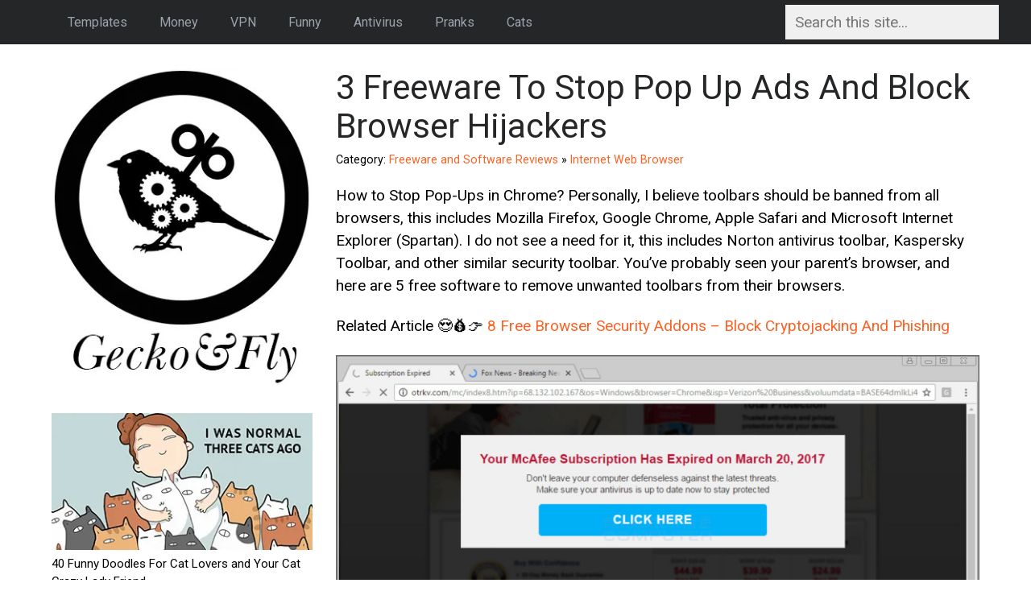

--- FILE ---
content_type: text/html; charset=UTF-8
request_url: https://www.geckoandfly.com/11649/how-remove-toolbar-chrome-firefox/
body_size: 17639
content:
<!DOCTYPE html><html lang="en-US" prefix="og: http://ogp.me/ns# fb: http://ogp.me/ns/fb#"><head><meta charset="UTF-8"><meta name="viewport" content="width=device-width, initial-scale=1"><meta name='robots' content='noindex, follow' /> <style id="aoatfcss" media="all">html,body,div,span,h1,p,blockquote,a,em,ins,small,ul,li,form,label{border:0;font-family:inherit;font-size:100%;font-style:inherit;font-weight:inherit;margin:0;outline:0;padding:0;vertical-align:baseline}html{font-size:62.5%;overflow-y:scroll;-webkit-text-size-adjust:100%;-ms-text-size-adjust:100%}body{background:#fff}article,aside,header,main,nav{display:block}ul{list-style:none}blockquote:before,blockquote:after{content:""}blockquote{quotes:"" ""}a img{border:0}body,input{color:#000;font-family:'Roboto',sans-serif;font-size:19px;line-height:28px}h1{clear:both;margin:40px 0 10px;font-family:'Roboto',sans-serif;color:#242628}h1{font-size:42px;line-height:48px}p{margin-bottom:20px}ul{margin:0 0 20px 20px}ul li{margin:0 0 7px 40px}ul{list-style:inside disc;list-style-position:outside}li>ul{margin-bottom:0;margin-left:50px}blockquote{margin:20px 0;font-size:19px;line-height:32px}blockquote p:last-child{margin:0}small{font-size:75%}img{height:auto;max-width:100%}input{font-size:100%;margin:0;vertical-align:baseline;*vertical-align:middle}input{line-height:normal}input[type=search]{-webkit-appearance:textfield;-webkit-box-sizing:content-box;-moz-box-sizing:content-box;box-sizing:content-box}input[type=text],input[type=search]{color:#000;background:#f0f0f0;border:0;padding:10px 12px;margin:6px 0 0}a{text-decoration:none}a:link,a:visited{color:#ff6123;border-bottom:0 solid #e3e3e3}#primary .entry-content a:link{color:#ff6123;border-bottom:0 solid #e3e3e3}.sidebar-left a:link{color:#000;border-bottom:0 solid #e3e3e3}.sidebar-left a:visited{color:#000;border-bottom:0 solid #e3e3e3}.clearfix:after{content:".";display:block;padding-top:0;height:0;clear:both;visibility:hidden}.clearfix{display:inline-block}.clearfix{display:block}.inside{width:90%;max-width:1196px;margin:0 auto}.sidebar-left{width:28.09364548494983%;float:left}#primary-container{width:69.39799331103679%;float:right}#primary-menu .menu-header-search{float:right}#header{margin:0 0 30px}.site-branding{margin:0 0 20px}.site-branding a{margin:0;border:0}#top{background:#242628}.main-navigation{display:block}.main-navigation ul{list-style:none;margin:0}.main-navigation a{font-family:'Roboto',sans-serif;border:0;margin-bottom:0;color:#9da3ad}.main-navigation>ul>li>a{display:block;height:55px;line-height:55px;margin:0;padding:0 20px;font-size:16px}.sf-menu,.sf-menu *{margin:0;padding:0;list-style:none}.sf-menu li{position:relative}.sf-menu ul{position:absolute;display:none;top:100%;left:0;z-index:99;min-width:300px}.sf-menu>li{float:left}.sf-menu a{display:block;position:relative}.main-navigation .sub-menu{padding:5px 10px;background:#242628}.main-navigation .sub-menu li{float:none}.main-navigation .sub-menu li a{padding:10px 5px;font-size:12px}.main-navigation .sub-menu li:last-child a{border:0}.hentry{margin:0 0 30px}.entry-title{margin:0 0 10px}.meta-sep{padding:0 7px}.single-post .entry-title{margin:0}.single-post .entry-content{margin:0 0 40px}.single-post .entry-content-smallinfo{line-height:22px;padding-top:5px}.widget{margin:0 0 40px;font-size:15px;line-height:22px}@media only screen and (max-width:1280px){input[type=text],input[type=search]{width:100%}}@media only screen and (max-width:987px){input[type=text],input[type=search]{width:100%;display:none}}@media only screen and (min-width:769px){#mobile-search{content-visibility:hidden;display:none}#logo-mobile{content-visibility:hidden;display:none}}@media only screen and (max-width:769px){#mobile-search{padding:10px 0 15px}#logo-desktop{content-visibility:hidden;display:none}.widget{content-visibility:hidden;display:none}#top{padding:20px 0;content-visibility:hidden;display:none}#primary-menu{content-visibility:hidden;display:none}#header{margin:0 0 10px;content-visibility:hidden;display:none}h1{font-size:26px;line-height:30px}small{font-size:75%}input[type=text],input[type=search]{color:#666;background:#f0f0f0;border:0;padding:10px 12px;margin:6px 0 0;width:94%;display:inline;-webkit-appearance:none;border-radius:0}.sidebar-left #widgets{content-visibility:hidden;display:none}.site-branding{text-align:center;content-visibility:hidden;display:none}.site-branding img{margin:0 auto;width:30%;height:auto}#primary-container,#sidebar,.sidebar-left{width:100%;float:none}li>ul{margin-bottom:0;margin-left:30px}}@media only screen and (max-width:600px){.site-branding{content-visibility:hidden;display:none}input{-webkit-appearance:none;border-radius:0}}.geckodiv2{display:flex;align-items:center;flex-direction:column;justify-content:center;background-color:#242628;top:0;right:0;left:0;bottom:0}.geckodiv2>img{animation:1.8s infinite heartbeat}@keyframes heartbeat{0%{transform:scale(1)}25%{transform:scale(1.05)}50%{transform:scale(1)}75%{transform:scale(1.05)}100%{transform:scale(1)}}</style><link rel="stylesheet" media="print" onload="this.onload=null;this.media='all';" id="ao_optimized_gfonts" href="https://fonts.googleapis.com/css?family=Roboto:400,700%7CRoboto:400,700&amp;display=swap"><link rel="stylesheet" media="print" href="//cdn.geckoandfly.com/wp-content/cache/autoptimize/css/autoptimize_c7073c0b19a247d4fa6fc4208e4bca31.css" onload="this.onload=null;this.media='all';"><noscript id="aonoscrcss"><link media="all" href="//cdn.geckoandfly.com/wp-content/cache/autoptimize/css/autoptimize_c7073c0b19a247d4fa6fc4208e4bca31.css" rel="stylesheet"></noscript><title>3 Freeware To Stop Pop Up Ads And Block Browser Hijackers</title><meta name="description" content="How to Stop Pop-Ups in Chrome? Personally, I believe toolbars should be banned from all browsers, this includes Mozilla Firefox, Google Chrome, Apple" /> <script type="application/ld+json" class="yoast-schema-graph">{"@context":"https://schema.org","@graph":[{"@type":"Article","@id":"https://www.geckoandfly.com/11649/how-remove-toolbar-chrome-firefox/#article","isPartOf":{"@id":"https://www.geckoandfly.com/11649/how-remove-toolbar-chrome-firefox/"},"author":{"name":"Ngan Tengyuen","@id":"https://www.geckoandfly.com/#/schema/person/ffbcc726462bc9df4d61aabdf1cf1ba7"},"headline":"3 Freeware To Stop Pop Up Ads And Block Browser Hijackers","datePublished":"2020-01-04T16:18:42+00:00","dateModified":"2023-10-13T01:28:09+00:00","mainEntityOfPage":{"@id":"https://www.geckoandfly.com/11649/how-remove-toolbar-chrome-firefox/"},"wordCount":786,"commentCount":10,"image":{"@id":"https://www.geckoandfly.com/11649/how-remove-toolbar-chrome-firefox/#primaryimage"},"thumbnailUrl":"https://cdn4.geckoandfly.com/wp-content/uploads/2013/03/530-remove-toolbar.jpg","keywords":["noindex","show"],"articleSection":["Internet Web Browser"],"inLanguage":"en-US","potentialAction":[{"@type":"CommentAction","name":"Comment","target":["https://www.geckoandfly.com/11649/how-remove-toolbar-chrome-firefox/#respond"]}]},{"@type":"WebPage","@id":"https://www.geckoandfly.com/11649/how-remove-toolbar-chrome-firefox/","url":"https://www.geckoandfly.com/11649/how-remove-toolbar-chrome-firefox/","name":"3 Freeware To Stop Pop Up Ads And Block Browser Hijackers","isPartOf":{"@id":"https://www.geckoandfly.com/#website"},"primaryImageOfPage":{"@id":"https://www.geckoandfly.com/11649/how-remove-toolbar-chrome-firefox/#primaryimage"},"image":{"@id":"https://www.geckoandfly.com/11649/how-remove-toolbar-chrome-firefox/#primaryimage"},"thumbnailUrl":"https://cdn4.geckoandfly.com/wp-content/uploads/2013/03/530-remove-toolbar.jpg","datePublished":"2020-01-04T16:18:42+00:00","dateModified":"2023-10-13T01:28:09+00:00","author":{"@id":"https://www.geckoandfly.com/#/schema/person/ffbcc726462bc9df4d61aabdf1cf1ba7"},"description":"How to Stop Pop-Ups in Chrome? Personally, I believe toolbars should be banned from all browsers, this includes Mozilla Firefox, Google Chrome, Apple","breadcrumb":{"@id":"https://www.geckoandfly.com/11649/how-remove-toolbar-chrome-firefox/#breadcrumb"},"inLanguage":"en-US","potentialAction":[{"@type":"ReadAction","target":["https://www.geckoandfly.com/11649/how-remove-toolbar-chrome-firefox/"]}]},{"@type":"ImageObject","inLanguage":"en-US","@id":"https://www.geckoandfly.com/11649/how-remove-toolbar-chrome-firefox/#primaryimage","url":"https://cdn4.geckoandfly.com/wp-content/uploads/2013/03/530-remove-toolbar.jpg","contentUrl":"https://cdn4.geckoandfly.com/wp-content/uploads/2013/03/530-remove-toolbar.jpg","width":530,"height":530,"caption":"Freeware To Stop Pop Up Ads And Block Browser Hijackers"},{"@type":"BreadcrumbList","@id":"https://www.geckoandfly.com/11649/how-remove-toolbar-chrome-firefox/#breadcrumb","itemListElement":[{"@type":"ListItem","position":1,"name":"Freeware and Software Reviews","item":"https://www.geckoandfly.com/category/free-software-reviews/"},{"@type":"ListItem","position":2,"name":"Internet Web Browser","item":"https://www.geckoandfly.com/category/free-software-reviews/web-browser/"},{"@type":"ListItem","position":3,"name":"3 Freeware To Stop Pop Up Ads And Block Browser Hijackers"}]},{"@type":"WebSite","@id":"https://www.geckoandfly.com/#website","url":"https://www.geckoandfly.com/","name":"GeckoandFly","description":"","potentialAction":[{"@type":"SearchAction","target":{"@type":"EntryPoint","urlTemplate":"https://www.geckoandfly.com/?s={search_term_string}"},"query-input":{"@type":"PropertyValueSpecification","valueRequired":true,"valueName":"search_term_string"}}],"inLanguage":"en-US"},{"@type":"Person","@id":"https://www.geckoandfly.com/#/schema/person/ffbcc726462bc9df4d61aabdf1cf1ba7","name":"Ngan Tengyuen","sameAs":["https://x.com/geckoandfly"]}]}</script> <link rel='dns-prefetch' href='//widgetlogic.org' /><link href='https://www.googleadservices.com' rel='preconnect' /><link href='https://adclick.g.doubleclick.net' rel='preconnect' /><link href='https://fonts.gstatic.com' crossorigin='anonymous' rel='preconnect' /><style id='wp-img-auto-sizes-contain-inline-css' type='text/css'>img:is([sizes=auto i],[sizes^="auto," i]){contain-intrinsic-size:3000px 1500px}
/*# sourceURL=wp-img-auto-sizes-contain-inline-css */</style><style id='classic-theme-styles-inline-css' type='text/css'>/*! This file is auto-generated */
.wp-block-button__link{color:#fff;background-color:#32373c;border-radius:9999px;box-shadow:none;text-decoration:none;padding:calc(.667em + 2px) calc(1.333em + 2px);font-size:1.125em}.wp-block-file__button{background:#32373c;color:#fff;text-decoration:none}
/*# sourceURL=/wp-includes/css/classic-themes.min.css */</style><noscript><link rel='stylesheet' href='https://www.geckoandfly.com/wp-content/plugins/yet-another-related-posts-plugin/includes/styles_thumbnails.css.php?width=120&#038;height=120&#038;ver=5.1.3' type='text/css' media='all' /></noscript><link rel='stylesheet' id='yarpp-thumbnails-yarpp-thumbnail-css' href='https://www.geckoandfly.com/wp-content/plugins/yet-another-related-posts-plugin/includes/styles_thumbnails.css.php?width=120&#038;height=120&#038;ver=5.1.3' type='text/css' media='print' onload="this.onload=null;this.media='all';" /><link rel="icon" href="https://cdn2.geckoandfly.com/wp-content/uploads/2021/04/favicon-120x120.png" sizes="32x32" /><link rel="icon" href="https://cdn.geckoandfly.com/wp-content/uploads/2021/04/favicon.png" sizes="192x192" /><link rel="apple-touch-icon" href="https://cdn.geckoandfly.com/wp-content/uploads/2021/04/favicon.png" /><meta name="msapplication-TileImage" content="https://cdn.geckoandfly.com/wp-content/uploads/2021/04/favicon.png" /><meta property="og:locale" content="en_US"/><meta property="og:site_name" content="GeckoandFly"/><meta property="og:title" content="3 Freeware To Stop Pop Up Ads And Block Browser Hijackers"/><meta property="og:url" content="https://www.geckoandfly.com/11649/how-remove-toolbar-chrome-firefox/"/><meta property="og:type" content="article"/><meta property="og:description" content="How to Stop Pop-Ups in Chrome? Personally, I believe toolbars should be banned from all browsers, this includes Mozilla Firefox, Google Chrome, Apple"/><meta property="og:image" content="https://cdn4.geckoandfly.com/wp-content/uploads/2013/03/530-remove-toolbar.jpg"/><meta property="og:image:url" content="https://cdn4.geckoandfly.com/wp-content/uploads/2013/03/530-remove-toolbar.jpg"/><meta property="og:image:secure_url" content="https://cdn4.geckoandfly.com/wp-content/uploads/2013/03/530-remove-toolbar.jpg"/><meta property="article:published_time" content="2020-01-05T00:18:42+08:00"/><meta property="article:modified_time" content="2023-10-13T09:28:09+08:00" /><meta property="og:updated_time" content="2023-10-13T09:28:09+08:00" /><meta property="article:section" content="Internet Web Browser"/><meta name="twitter:title" content="3 Freeware To Stop Pop Up Ads And Block Browser Hijackers"/><meta name="twitter:url" content="https://www.geckoandfly.com/11649/how-remove-toolbar-chrome-firefox/"/><meta name="twitter:description" content="How to Stop Pop-Ups in Chrome? Personally, I believe toolbars should be banned from all browsers, this includes Mozilla Firefox, Google Chrome, Apple"/><meta name="twitter:image" content="https://cdn4.geckoandfly.com/wp-content/uploads/2013/03/530-remove-toolbar.jpg"/><meta name="twitter:card" content="summary_large_image"/><meta name="twitter:creator" content="@geckoandfly"/>  <script async src="https://pagead2.googlesyndication.com/pagead/js/adsbygoogle.js?client=ca-pub-8729195058859236" crossorigin="anonymous"></script> <noscript></noscript></head><body class="wp-singular post-template-default single single-post postid-11649 single-format-standard wp-theme-billboard"><div id="page" class="hfeed site"><header id="header" class="site-header" role="banner"><div id="top"><div class="inside"><nav id="site-navigation" class="main-navigation" role="navigation"><ul id="primary-menu" class="sf-menu clearfix"><li id="menu-item-34525" class="menu-item menu-item-type-taxonomy menu-item-object-category menu-item-has-children menu-item-34525"><a href="https://www.geckoandfly.com/category/templates/">Templates</a><ul class="sub-menu"><li id="menu-item-34527" class="menu-item menu-item-type-custom menu-item-object-custom menu-item-34527"><a href="https://www.geckoandfly.com/33518/free-powerpoint-presentation-templates/">Free PowerPoint Templates</a></li><li id="menu-item-34528" class="menu-item menu-item-type-custom menu-item-object-custom menu-item-34528"><a href="https://www.geckoandfly.com/4374/download-free-microsoft-office-resume-sample-and-cv-template/">Free Creative Resume / CV Templates</a></li><li id="menu-item-34529" class="menu-item menu-item-type-custom menu-item-object-custom menu-item-34529"><a href="https://www.geckoandfly.com/33972/free-instagram-stories-template/">Free Instagram Stories Templates</a></li></ul></li><li id="menu-item-22755" class="menu-item menu-item-type-post_type menu-item-object-post menu-item-has-children menu-item-22755"><a href="https://www.geckoandfly.com/14975/10-golden-rules-on-money-money-money/">Money</a><ul class="sub-menu"><li id="menu-item-16548" class="menu-item menu-item-type-custom menu-item-object-custom menu-item-16548"><a href="https://www.geckoandfly.com/34722/robo-advisor/">12 Robo-Advisor &#8211; Invest Stocks Guarantee Returns</a></li><li id="menu-item-16549" class="menu-item menu-item-type-custom menu-item-object-custom menu-item-16549"><a href="https://www.geckoandfly.com/16889/warren-buffet-advice-investment/">28 Warren Buffet&#8217;s Advice On Wealth</a></li><li id="menu-item-23433" class="menu-item menu-item-type-custom menu-item-object-custom menu-item-23433"><a href="https://www.geckoandfly.com/23403/best-internet-affiliate-marketing/">7 Affiliate Programs For Making Money Online</a></li></ul></li><li id="menu-item-12795" class="menu-item menu-item-type-custom menu-item-object-custom menu-item-has-children menu-item-12795"><a href="https://www.geckoandfly.com/category/computer-security/virtual-private-network/">VPN</a><ul class="sub-menu"><li id="menu-item-14319" class="menu-item menu-item-type-custom menu-item-object-custom menu-item-14319"><a href="https://www.geckoandfly.com/5717/best-vpn-free-uk-us-server-service/">16 Free VPN &#8211; Unlimited Bandwidth</a></li><li id="menu-item-14318" class="menu-item menu-item-type-custom menu-item-object-custom menu-item-14318"><a href="https://www.geckoandfly.com/36700/blockchain-dvpn/">8 Blockchain dVPN (Decentralized VPN)</a></li><li id="menu-item-16594" class="menu-item menu-item-type-custom menu-item-object-custom menu-item-16594"><a href="https://www.geckoandfly.com/26511/no-log-vpn-hide-ip-address-anonymous/">16 No Log No Tracking VPN</a></li></ul></li><li id="menu-item-13185" class="menu-item menu-item-type-custom menu-item-object-custom menu-item-has-children menu-item-13185"><a href="https://www.geckoandfly.com/search/sarcastic">Funny</a><ul class="sub-menu"><li id="menu-item-13186" class="menu-item menu-item-type-custom menu-item-object-custom menu-item-13186"><a href="https://www.geckoandfly.com/20934/sarcastic-quotes-annoying-boss-colleague-office/">43 Sarcastic Quotes For Your Boss</a></li><li id="menu-item-13187" class="menu-item menu-item-type-custom menu-item-object-custom menu-item-13187"><a href="https://www.geckoandfly.com/20811/funny-birthday-quotes/">33 Anonying Birthday Wishes For Friends</a></li><li id="menu-item-16592" class="menu-item menu-item-type-custom menu-item-object-custom menu-item-16592"><a href="https://www.geckoandfly.com/7063/how-to-delete-remove-and-block-a-friend-from-your-facebook-friends-list/">71 Insults To Use Before Un-Friending</a></li></ul></li><li id="menu-item-12797" class="menu-item menu-item-type-custom menu-item-object-custom menu-item-has-children menu-item-12797"><a href="https://www.geckoandfly.com/category/computer-security/free-antivirus/">Antivirus</a><ul class="sub-menu"><li id="menu-item-12806" class="menu-item menu-item-type-custom menu-item-object-custom menu-item-12806"><a href="https://www.geckoandfly.com/24224/antivirus-multi-engines/">4 Free Antivirus With 60 Multi-Engines</a></li><li id="menu-item-12804" class="menu-item menu-item-type-custom menu-item-object-custom menu-item-12804"><a href="https://www.geckoandfly.com/13133/6-best-freeware-antivirus-software-download/">11 Free Antivirus For Microsoft Windows</a></li><li id="menu-item-16590" class="menu-item menu-item-type-custom menu-item-object-custom menu-item-16590"><a href="https://www.geckoandfly.com/26984/home-router-vulnerability/">11 Router Scanners &#8211; Someone Hacked Your WiFi?</a></li></ul></li><li id="menu-item-12800" class="menu-item menu-item-type-custom menu-item-object-custom menu-item-has-children menu-item-12800"><a href="https://www.geckoandfly.com/category/lucky/">Pranks</a><ul class="sub-menu"><li id="menu-item-12954" class="menu-item menu-item-type-custom menu-item-object-custom menu-item-12954"><a href="https://www.geckoandfly.com/7468/original-apple-ipad-wallpaper-broken-and-shattered-screen-background/">24 Broken Screen Smartphone Wallpapers</a></li><li id="menu-item-13150" class="menu-item menu-item-type-custom menu-item-object-custom menu-item-13150"><a href="https://www.geckoandfly.com/993/what-is-wrong-with-her/">What is Wrong With Her?</a></li><li id="menu-item-16591" class="menu-item menu-item-type-custom menu-item-object-custom menu-item-16591"><a href="https://www.geckoandfly.com/15367/prank-weeping-angel-desktop-wallpaper/">Weeping Angel Desktop Prank</a></li></ul></li><li id="menu-item-18197" class="menu-item menu-item-type-custom menu-item-object-custom menu-item-has-children menu-item-18197"><a href="https://www.geckoandfly.com/category/lucky/cats/">Cats</a><ul class="sub-menu"><li id="menu-item-18198" class="menu-item menu-item-type-custom menu-item-object-custom menu-item-18198"><a href="https://www.geckoandfly.com/17716/40-funny-doodles-for-cat-lovers-and-your-cat-crazy-lady-friend/">40 Funny Cat Comic Drawings</a></li><li id="menu-item-18199" class="menu-item menu-item-type-custom menu-item-object-custom menu-item-18199"><a href="https://www.geckoandfly.com/12447/cat-optical-illusion/">10 Cat Optical Illusions</a></li><li id="menu-item-18200" class="menu-item menu-item-type-custom menu-item-object-custom menu-item-18200"><a href="https://www.geckoandfly.com/20918/beautiful-tombstone-quotes-pet-cat-dog/">12 Tombstone Quotes For Pets</a></li></ul></li><li class='menu-header-search'><form action='https://www.geckoandfly.com/' id='searchform' method='get'><input type='text' name='s' id='s' placeholder='Search this site...'></form></li></ul></nav></div></div></header><div id="content" class="site-content"><div class="inside clearfix"><div id="sidebar" class="sidebar-left"><div class="site-branding"><div id="logo-desktop"> <a href="https://www.geckoandfly.com/"> <picture> <source data-srcset="https://cdn4.geckoandfly.com/wp-content/themes/billboard/images/lazy_placeholder.gif" media="(max-width: 769px)"> <source type="image/webp" data-srcset="https://cdn3.geckoandfly.com/wp-content/themes/billboard/images/logo-new.webp"> <source type="image/jpeg" data-srcset="https://cdn3.geckoandfly.com/wp-content/themes/billboard/images/logo-new.jpg"> <noscript><img src="https://cdn3.geckoandfly.com/wp-content/themes/billboard/images/logo-new.jpg" alt="Geckoandfly logo" width="336" height="415" /></noscript><img class="lazyload" src='data:image/svg+xml,%3Csvg%20xmlns=%22http://www.w3.org/2000/svg%22%20viewBox=%220%200%20336%20415%22%3E%3C/svg%3E' data-src="https://cdn3.geckoandfly.com/wp-content/themes/billboard/images/logo-new.jpg" alt="Geckoandfly logo" width="336" height="415" /> </picture> </a></div></div><div id="mobile-search"><center><div id="logo-mobile"> <a href="https://www.geckoandfly.com/"> <picture> <source data-srcset="https://cdn4.geckoandfly.com/wp-content/themes/billboard/images/lazy_placeholder.gif" media="(min-width: 769px)"> <source type="image/webp" data-srcset="https://cdn.geckoandfly.com/wp-content/themes/billboard/images/mobilelogo.webp"> <source type="image/jpeg" data-srcset="https://cdn4.geckoandfly.com/wp-content/themes/billboard/images/mobilelogo.jpg"> <noscript><img src="https://cdn4.geckoandfly.com/wp-content/themes/billboard/images/mobilelogo.jpg" alt="Geckoandfly logo" width="768" height="158" /></noscript><img class="lazyload" src='data:image/svg+xml,%3Csvg%20xmlns=%22http://www.w3.org/2000/svg%22%20viewBox=%220%200%20768%20158%22%3E%3C/svg%3E' data-src="https://cdn4.geckoandfly.com/wp-content/themes/billboard/images/mobilelogo.jpg" alt="Geckoandfly logo" width="768" height="158" /> </picture> </a></div><form role="search" method="get" class="search-form" action="https://www.geckoandfly.com/"> <label> <input class="search-field" placeholder="Search this site..." value="" name="s" style="float:center; width:90%;display:inline" title="Search for:" type="search"> </label></form></center></div><div id="widgets"><aside id="custom_html-4" class="widget_text widget widget_custom_html"><div class="textwidget custom-html-widget"><p><a href="https://www.geckoandfly.com/17716/40-funny-doodles-for-cat-lovers-and-your-cat-crazy-lady-friend/"> <picture> <source type="image/webp" data-srcset="https://cdn3.geckoandfly.com/wp-content/themes/billboard/images/a-cats.webp"> <source type="image/jpeg" data-srcset="https://cdn.geckoandfly.com/wp-content/themes/billboard/images/a-cats.jpg"> <noscript><img src="https://cdn.geckoandfly.com/wp-content/themes/billboard/images/a-cats.jpg" alt="40 Funny Doodles For Cat Lovers and Your Cat Crazy Lady Friend" width="336" height="177" /></noscript><img class="lazyload" src='data:image/svg+xml,%3Csvg%20xmlns=%22http://www.w3.org/2000/svg%22%20viewBox=%220%200%20336%20177%22%3E%3C/svg%3E' data-src="https://cdn.geckoandfly.com/wp-content/themes/billboard/images/a-cats.jpg" alt="40 Funny Doodles For Cat Lovers and Your Cat Crazy Lady Friend" width="336" height="177" /></picture> 40 Funny Doodles For Cat Lovers and Your Cat Crazy Lady Friend</a></p><p><a href="https://www.geckoandfly.com/19714/quotes-cheating-boyfriend-lying-husband/"> <picture> <source type="image/webp" data-srcset="https://cdn4.geckoandfly.com/wp-content/themes/billboard/images/a-cheating.webp"> <source type="image/jpeg" data-srcset="https://cdn4.geckoandfly.com/wp-content/themes/billboard/images/a-cheating.jpg"> <noscript><img src="https://cdn4.geckoandfly.com/wp-content/themes/billboard/images/a-cheating.jpg" alt="60 Quotes On Cheating Boyfriend And Lying Husband" width="336" height="177" /></noscript><img class="lazyload" src='data:image/svg+xml,%3Csvg%20xmlns=%22http://www.w3.org/2000/svg%22%20viewBox=%220%200%20336%20177%22%3E%3C/svg%3E' data-src="https://cdn4.geckoandfly.com/wp-content/themes/billboard/images/a-cheating.jpg" alt="60 Quotes On Cheating Boyfriend And Lying Husband" width="336" height="177" /></picture> 60 Quotes On Cheating Boyfriend And Lying Husband</a></p><p><a href="https://www.geckoandfly.com/37470/make-best-paper-planes/"> <picture> <source type="image/webp" data-srcset="https://cdn2.geckoandfly.com/wp-content/themes/billboard/images/a-paperplane.webp"> <source type="image/jpeg" data-srcset="https://cdn.geckoandfly.com/wp-content/themes/billboard/images/a-paperplane.jpg"> <noscript><img src="https://cdn.geckoandfly.com/wp-content/themes/billboard/images/a-paperplane.jpg" alt="8 Sites With 100+ Paper Plane Instructions – Make The Best Paper Airplanes" width="336" height="177" /></noscript><img class="lazyload" src='data:image/svg+xml,%3Csvg%20xmlns=%22http://www.w3.org/2000/svg%22%20viewBox=%220%200%20336%20177%22%3E%3C/svg%3E' data-src="https://cdn.geckoandfly.com/wp-content/themes/billboard/images/a-paperplane.jpg" alt="8 Sites With 100+ Paper Plane Instructions – Make The Best Paper Airplanes" width="336" height="177" /></picture> 8 Sites With 100+ Paper Plane Instructions – Make The Best Paper Airplanes</a></p><p><a href="https://www.geckoandfly.com/38070/minecraft-alternatives/"> <picture> <source type="image/webp" data-srcset="https://cdn4.geckoandfly.com/wp-content/themes/billboard/images/a-minecraft.webp"> <source type="image/jpeg" data-srcset="https://cdn3.geckoandfly.com/wp-content/themes/billboard/images/a-minecraft.jpg"> <noscript><img src="https://cdn3.geckoandfly.com/wp-content/themes/billboard/images/a-minecraft.jpg" alt="8 Free Minecraft Alternatives Worth Playing" width="336" height="177" /></noscript><img class="lazyload" src='data:image/svg+xml,%3Csvg%20xmlns=%22http://www.w3.org/2000/svg%22%20viewBox=%220%200%20336%20177%22%3E%3C/svg%3E' data-src="https://cdn3.geckoandfly.com/wp-content/themes/billboard/images/a-minecraft.jpg" alt="8 Free Minecraft Alternatives Worth Playing" width="336" height="177" /></picture> 8 Free Minecraft Alternatives Worth Playing</a></p><p><a href="https://www.geckoandfly.com/37097/travel-esim/"> <picture> <source type="image/webp" data-srcset="https://cdn.geckoandfly.com/wp-content/themes/billboard/images/a-esim.webp"> <source type="image/jpeg" data-srcset="https://cdn3.geckoandfly.com/wp-content/themes/billboard/images/a-esim.jpg"> <noscript><img src="https://cdn3.geckoandfly.com/wp-content/themes/billboard/images/a-esim.jpg" alt="20 Best Travel eSIMs For Unlimited International Roaming" width="336" height="177" /></noscript><img class="lazyload" src='data:image/svg+xml,%3Csvg%20xmlns=%22http://www.w3.org/2000/svg%22%20viewBox=%220%200%20336%20177%22%3E%3C/svg%3E' data-src="https://cdn3.geckoandfly.com/wp-content/themes/billboard/images/a-esim.jpg" alt="20 Best Travel eSIMs For Unlimited International Roaming" width="336" height="177" /></picture> 20 Best Travel eSIMs For Unlimited International Roaming</a></p><p><a href="https://www.geckoandfly.com/22552/get-better-wifi/"> <picture> <source type="image/webp" data-srcset="https://cdn2.geckoandfly.com/wp-content/themes/billboard/images/a-boost-wifi.webp"> <source type="image/jpeg" data-srcset="https://cdn4.geckoandfly.com/wp-content/themes/billboard/images/a-boost-wifi.jpg"> <noscript><img src="https://cdn4.geckoandfly.com/wp-content/themes/billboard/images/a-boost-wifi.jpg" alt="6 Tips To Get 5x Better Wifi Signal And Boost Speed" width="336" height="177" /></noscript><img class="lazyload" src='data:image/svg+xml,%3Csvg%20xmlns=%22http://www.w3.org/2000/svg%22%20viewBox=%220%200%20336%20177%22%3E%3C/svg%3E' data-src="https://cdn4.geckoandfly.com/wp-content/themes/billboard/images/a-boost-wifi.jpg" alt="6 Tips To Get 5x Better Wifi Signal And Boost Speed" width="336" height="177" /></picture> 6 Tips To Get 5x Better Wifi Signal And Boost Speed</a></p><p><a href="https://www.geckoandfly.com/1875/how-to-recover-your-lost-or-stolen-laptop/"> <picture> <source type="image/webp" data-srcset="https://cdn3.geckoandfly.com/wp-content/themes/billboard/images/a-stolen-laptop.webp"> <source type="image/jpeg" data-srcset="https://cdn4.geckoandfly.com/wp-content/themes/billboard/images/a-stolen-laptop.jpg"> <noscript><img src="https://cdn4.geckoandfly.com/wp-content/themes/billboard/images/a-stolen-laptop.jpg" alt="5 Laptop Theft Recovering Software With GPS Location Tracking And SpyCam" width="336" height="177" /></noscript><img class="lazyload" src='data:image/svg+xml,%3Csvg%20xmlns=%22http://www.w3.org/2000/svg%22%20viewBox=%220%200%20336%20177%22%3E%3C/svg%3E' data-src="https://cdn4.geckoandfly.com/wp-content/themes/billboard/images/a-stolen-laptop.jpg" alt="5 Laptop Theft Recovering Software With GPS Location Tracking And SpyCam" width="336" height="177" /></picture> 5 Laptop Theft Recovering Software With GPS Location Tracking And SpyCam</a></p><p><a href="https://www.geckoandfly.com/23281/virtual-phone-number-ios-android-smartphones/"> <picture> <source type="image/webp" data-srcset="https://cdn2.geckoandfly.com/wp-content/themes/billboard/images/a-virtual-sim.webp"> <source type="image/jpeg" data-srcset="https://cdn.geckoandfly.com/wp-content/themes/billboard/images/a-virtual-sim.jpg"> <noscript><img src="https://cdn.geckoandfly.com/wp-content/themes/billboard/images/a-virtual-sim.jpg" alt="16 Virtual SIM Phone Number Apps For iOS And Android Smartphones" width="336" height="177" /></noscript><img class="lazyload" src='data:image/svg+xml,%3Csvg%20xmlns=%22http://www.w3.org/2000/svg%22%20viewBox=%220%200%20336%20177%22%3E%3C/svg%3E' data-src="https://cdn.geckoandfly.com/wp-content/themes/billboard/images/a-virtual-sim.jpg" alt="16 Virtual SIM Phone Number Apps For iOS And Android Smartphones" width="336" height="177" /></picture> 16 Virtual SIM Phone Number Apps For iOS And Android Smartphones</a></p><p><a href="https://www.geckoandfly.com/20747/best-vpn-gaming-no-lags-0-packet-loss-reduce-ping-ms/"> <picture> <source type="image/webp" data-srcset="https://cdn.geckoandfly.com/wp-content/themes/billboard/images/a-vpn-gaming.webp"> <source type="image/jpeg" data-srcset="https://cdn3.geckoandfly.com/wp-content/themes/billboard/images/a-vpn-gaming.jpg"> <noscript><img src="https://cdn3.geckoandfly.com/wp-content/themes/billboard/images/a-vpn-gaming.jpg" alt="9 Best Gaming VPN – No Lags, 0% Packet Loss And Reduce Ping ms" width="336" height="177" /></noscript><img class="lazyload" src='data:image/svg+xml,%3Csvg%20xmlns=%22http://www.w3.org/2000/svg%22%20viewBox=%220%200%20336%20177%22%3E%3C/svg%3E' data-src="https://cdn3.geckoandfly.com/wp-content/themes/billboard/images/a-vpn-gaming.jpg" alt="9 Best Gaming VPN – No Lags, 0% Packet Loss And Reduce Ping ms" width="336" height="177" /></picture> 9 Best Gaming VPN – No Lags, 0% Packet Loss And Reduce Ping ms</a></p><p><a href="https://www.geckoandfly.com/12946/7-free-android-apps-track-lost-stolen-smartphone-2/"> <picture> <source type="image/webp" data-srcset="https://cdn.geckoandfly.com/wp-content/themes/billboard/images/a-stolen-smartphone.webp"> <source type="image/jpeg" data-srcset="https://cdn.geckoandfly.com/wp-content/themes/billboard/images/a-stolen-smartphone.jpg"> <noscript><img src="https://cdn.geckoandfly.com/wp-content/themes/billboard/images/a-stolen-smartphone.jpg" alt="4 Free Apps To Find, Spy And Track Stolen Android Smartphone" width="336" height="177" /></noscript><img class="lazyload" src='data:image/svg+xml,%3Csvg%20xmlns=%22http://www.w3.org/2000/svg%22%20viewBox=%220%200%20336%20177%22%3E%3C/svg%3E' data-src="https://cdn.geckoandfly.com/wp-content/themes/billboard/images/a-stolen-smartphone.jpg" alt="4 Free Apps To Find, Spy And Track Stolen Android Smartphone" width="336" height="177" /></picture> 4 Free Apps To Find, Spy And Track Stolen Android Smartphone</a></p><p><a href="https://www.geckoandfly.com/23486/gps-app-tracking-child-abduction-kidnapping/"> <picture> <source type="image/webp" data-srcset="https://cdn.geckoandfly.com/wp-content/themes/billboard/images/a-kidnapped.webp"> <source type="image/jpeg" data-srcset="https://cdn3.geckoandfly.com/wp-content/themes/billboard/images/a-kidnapped.jpg"> <noscript><img src="https://cdn3.geckoandfly.com/wp-content/themes/billboard/images/a-kidnapped.jpg" alt="6 Child GPS Tracker Apps – Locate Missing / Kidnapped Victims" width="336" height="177" /></noscript><img class="lazyload" src='data:image/svg+xml,%3Csvg%20xmlns=%22http://www.w3.org/2000/svg%22%20viewBox=%220%200%20336%20177%22%3E%3C/svg%3E' data-src="https://cdn3.geckoandfly.com/wp-content/themes/billboard/images/a-kidnapped.jpg" alt="6 Child GPS Tracker Apps – Locate Missing / Kidnapped Victims" width="336" height="177" /></picture> 6 Child GPS Tracker Apps – Locate Missing / Kidnapped Victims</a></p><p><a href="https://www.geckoandfly.com/8523/free-norton-antivirus-and-internet-security-2011-90-days-trial/"> <picture> <source type="image/webp" data-srcset="https://cdn2.geckoandfly.com/wp-content/themes/billboard/images/a-norton.webp"> <source type="image/jpeg" data-srcset="https://cdn.geckoandfly.com/wp-content/themes/billboard/images/a-norton.jpg"> <noscript><img src="https://cdn.geckoandfly.com/wp-content/themes/billboard/images/a-norton.jpg" alt="Download FREE Norton 360 Standard, Deluxe, Premium, and Antivirus Plus 30 to 90 Days Trial" width="336" height="177" /></noscript><img class="lazyload" src='data:image/svg+xml,%3Csvg%20xmlns=%22http://www.w3.org/2000/svg%22%20viewBox=%220%200%20336%20177%22%3E%3C/svg%3E' data-src="https://cdn.geckoandfly.com/wp-content/themes/billboard/images/a-norton.jpg" alt="Download FREE Norton 360 Standard, Deluxe, Premium, and Antivirus Plus 30 to 90 Days Trial" width="336" height="177" /></picture> Download FREE Norton 360 Standard, Deluxe, Premium, and Antivirus Plus 30 to 90 Days Trial</a></p><p><a href="https://www.geckoandfly.com/13133/6-best-freeware-antivirus-software-download/"> <picture> <source type="image/webp" data-srcset="https://cdn4.geckoandfly.com/wp-content/themes/billboard/images/a-top-antivirus.webp"> <source type="image/jpeg" data-srcset="https://cdn4.geckoandfly.com/wp-content/themes/billboard/images/a-top-antivirus.jpg"> <noscript><img src="https://cdn4.geckoandfly.com/wp-content/themes/billboard/images/a-top-antivirus.jpg" alt="11 Free Antivirus For Microsoft Windows" width="336" height="177" /></noscript><img class="lazyload" src='data:image/svg+xml,%3Csvg%20xmlns=%22http://www.w3.org/2000/svg%22%20viewBox=%220%200%20336%20177%22%3E%3C/svg%3E' data-src="https://cdn4.geckoandfly.com/wp-content/themes/billboard/images/a-top-antivirus.jpg" alt="11 Free Antivirus For Microsoft Windows" width="336" height="177" /></picture> 11 Free Antivirus For Microsoft Windows</a></p><p><a href="https://www.geckoandfly.com/8313/download-free-avg/"> <picture> <source type="image/webp" data-srcset="https://cdn3.geckoandfly.com/wp-content/themes/billboard/images/a-avg-2.webp"> <source type="image/jpeg" data-srcset="https://cdn2.geckoandfly.com/wp-content/themes/billboard/images/a-avg-2.jpg"> <noscript><img src="https://cdn2.geckoandfly.com/wp-content/themes/billboard/images/a-avg-2.jpg" alt="Download FREE AVG Antivirus and Internet Security 30 to 365 Days Trial" width="336" height="177" /></noscript><img class="lazyload" src='data:image/svg+xml,%3Csvg%20xmlns=%22http://www.w3.org/2000/svg%22%20viewBox=%220%200%20336%20177%22%3E%3C/svg%3E' data-src="https://cdn2.geckoandfly.com/wp-content/themes/billboard/images/a-avg-2.jpg" alt="Download FREE AVG Antivirus and Internet Security 30 to 365 Days Trial" width="336" height="177" /></picture> Download FREE AVG Antivirus and Internet Security 30 to 365 Days Trial</a></p><p><a href="https://www.geckoandfly.com/3929/download-the-best-mac-os-x-anti-spyware-and-anti-virus-software-for-free/"> <picture> <source type="image/webp" data-srcset="https://cdn3.geckoandfly.com/wp-content/themes/billboard/images/a-mac-virus.webp"> <source type="image/jpeg" data-srcset="https://cdn2.geckoandfly.com/wp-content/themes/billboard/images/a-mac-virus.jpg"> <noscript><img src="https://cdn2.geckoandfly.com/wp-content/themes/billboard/images/a-mac-virus.jpg" alt="17 Free And Paid macOS Antivirus Firewall Security Apps" width="336" height="177" /></noscript><img class="lazyload" src='data:image/svg+xml,%3Csvg%20xmlns=%22http://www.w3.org/2000/svg%22%20viewBox=%220%200%20336%20177%22%3E%3C/svg%3E' data-src="https://cdn2.geckoandfly.com/wp-content/themes/billboard/images/a-mac-virus.jpg" alt="17 Free And Paid macOS Antivirus Firewall Security Apps" width="336" height="177" /></picture> 17 Free And Paid macOS Antivirus Firewall Security Apps</a></p><p><a href="https://www.geckoandfly.com/10294/kaspersky-free-antivirus/"> <picture> <source type="image/webp" data-srcset="https://cdn2.geckoandfly.com/wp-content/themes/billboard/images/a-kaspersky-2.webp"> <source type="image/jpeg" data-srcset="https://cdn2.geckoandfly.com/wp-content/themes/billboard/images/a-kaspersky-2.jpg"> <noscript><img src="https://cdn2.geckoandfly.com/wp-content/themes/billboard/images/a-kaspersky-2.jpg" alt="Download FREE Kaspersky Standard, Plus, and Premium Antivirus 30 Days Trial" width="336" height="177" /></noscript><img class="lazyload" src='data:image/svg+xml,%3Csvg%20xmlns=%22http://www.w3.org/2000/svg%22%20viewBox=%220%200%20336%20177%22%3E%3C/svg%3E' data-src="https://cdn2.geckoandfly.com/wp-content/themes/billboard/images/a-kaspersky-2.jpg" alt="Download FREE Kaspersky Standard, Plus, and Premium Antivirus 30 Days Trial" width="336" height="177" /></picture> Download FREE Kaspersky Standard, Plus, and Premium Antivirus 30 Days Trial</a></p></div></aside></div></div><div id="primary-container"><div id="primary" class="content-area"><main id="main" class="site-main" role="main"><article id="post-11649" class="post-11649 post type-post status-publish format-standard has-post-thumbnail hentry category-web-browser tag-noindex tag-show"><header class="entry-header"><h1 class="entry-title"> 3 Freeware To Stop Pop Up Ads And Block Browser Hijackers</h1></header><div class="entry-content"><div class="entry-content-smallinfo"><p><small>Category: <span><span><a href="https://www.geckoandfly.com/category/free-software-reviews/">Freeware and Software Reviews</a></span> » <span><a href="https://www.geckoandfly.com/category/free-software-reviews/web-browser/">Internet Web Browser</a></span></span></small></p></div><p>How to Stop Pop-Ups in Chrome? Personally, I believe toolbars should be banned from all browsers, this includes Mozilla Firefox, Google Chrome, Apple Safari and Microsoft Internet Explorer (Spartan). I do not see a need for it, this includes Norton antivirus toolbar, Kaspersky Toolbar, and other similar security toolbar. You&#8217;ve probably seen your parent&#8217;s browser, and here are 5 free software to remove unwanted toolbars from their browsers.</p><!-- noptimize -->
<!-- Gecko Responsive -->

<style type="text/css">
ins.adsbygoogle[data-ad-status='unfilled'] {display: none !important;}
.adslot_1 { display:inline-block;width:336px;height:280px; }
@media (max-width:800px) { .adslot_1 {display:inline-block;width:100%;height:250px;} }
</style>
<ins class="adsbygoogle adslot_1"
     data-ad-client="ca-pub-8729195058859236"
     data-ad-slot="8854765944"
     data-full-width-responsive="true"></ins>
<script>
(adsbygoogle = window.adsbygoogle || []).push({});
</script>
<!--/noptimize--><blockquote><p>Related Article 😍💰👉 <a href="https://www.geckoandfly.com/25017/security-toolbar-phishing-websites/">8 Free Browser Security Addons &#8211; Block Cryptojacking And Phishing</a></p></blockquote><p><a href="https://cdn3.geckoandfly.com/wp-content/uploads/2019/04/browser-pop-up-ads.jpg"><img fetchpriority="high" decoding="async" src="https://cdn4.geckoandfly.com/wp-content/uploads/2019/04/browser-pop-up-ads-830x451.jpg" alt="Browser Pop Up Ads" width="830" height="451" class="size-large wp-image-32488" srcset="https://cdn4.geckoandfly.com/wp-content/uploads/2019/04/browser-pop-up-ads-830x451.jpg 830w, https://cdn4.geckoandfly.com/wp-content/uploads/2019/04/browser-pop-up-ads-600x326.jpg 600w, https://cdn4.geckoandfly.com/wp-content/uploads/2019/04/browser-pop-up-ads-768x417.jpg 768w, https://cdn4.geckoandfly.com/wp-content/uploads/2019/04/browser-pop-up-ads.jpg 1072w" sizes="(max-width: 830px) 100vw, 830px" /></a></p><p>How To Remove Adware, Pop-up Ads &#038; Malware from Web Browser? Anyway, if your web browser is constantly being redirected to unwanted sites, or advertisements are popping up while you browse the Internet, then your computer or the browser itself may be infected with browser hijackers. Browser hijackers are a type of malware created for the purpose of modifying Internet browser settings without the user’s knowledge or consent.</p><!-- noptimize -->
<!-- Gecko Responsive 3 -->

<style type="text/css">
ins.adsbygoogle[data-ad-status='unfilled'] {display: none !important;}
.adslot_2 { display:inline-block;width:336px;height:280px;}
@media (max-width:800px) { .adslot_2 {display:inline-block;width:100%;height:280px;} }
</style>
<ins class="adsbygoogle adslot_2"
     data-ad-client="ca-pub-8729195058859236"
     data-ad-slot="8761042340"
     data-full-width-responsive="true"></ins>
<script>
(adsbygoogle = window.adsbygoogle || []).push({});
</script>
<!--/noptimize--><h2>1. <a href="https://www.avast.com/en-us/download-thank-you.php?product=BC&amp;locale=en-us">Avast Browser Cleanup</a></h2><p><em>IE | Chrome | Firefox</em></p><p><noscript><img decoding="async" src="https://cdn.geckoandfly.com/wp-content/uploads/2013/03/avast_browser_cleanup_tool.jpg" alt="avast browser cleanup tool" /></noscript><img class="lazyload" decoding="async" src='data:image/svg+xml,%3Csvg%20xmlns=%22http://www.w3.org/2000/svg%22%20viewBox=%220%200%20210%20140%22%3E%3C/svg%3E' data-src="https://cdn.geckoandfly.com/wp-content/uploads/2013/03/avast_browser_cleanup_tool.jpg" alt="avast browser cleanup tool" /></p><p>Yesterday was a great day, Avast officially launched their Avast Browser Cleanup, basically it is a tool that automatically scans and removes unwanted web browser extensions and add-on such as toolbars. If you want to verify your own browsers or get rid of an unwanted toolbar, download the stand-alone tool at Avast. This is a must have tool for those visiting their parents, or a standard feature built into every single browser.</p><p>Now you can remove those pesky toolbars that get installed when you download free software with avast! Browser Cleanup. It will even restore your browser settings and default search provider. The results can be seen below, Microsoft Internet Explorer has the highest uninstall rate among all the browsers, followed by Mozilla Firefox.</p><div style="clear:both; margin-top:1em; margin-bottom:1em;"><a href="https://www.geckoandfly.com/4494/hack-and-modify-mozilla-firefox-3-address-bar-search-results/" target="_blank" rel="dofollow" class="ucb966e961f9ee6af656815493f26db91"><style>.ucb966e961f9ee6af656815493f26db91 { padding:0px; margin: 0; padding-top:1em!important; padding-bottom:1em!important; width:100%; display: block; font-weight:bold; background-color:#FFFFFF; border:0!important; border-left:4px solid #FFFFFF!important; text-decoration:none; } .ucb966e961f9ee6af656815493f26db91:active, .ucb966e961f9ee6af656815493f26db91:hover { opacity: 1; transition: opacity 250ms; webkit-transition: opacity 250ms; text-decoration:none; } .ucb966e961f9ee6af656815493f26db91 { transition: background-color 250ms; webkit-transition: background-color 250ms; opacity: 1; transition: opacity 250ms; webkit-transition: opacity 250ms; } .ucb966e961f9ee6af656815493f26db91 .ctaText { font-weight:bold; color:#000000; text-decoration:none; font-size: 19px; } .ucb966e961f9ee6af656815493f26db91 .postTitle { color:#3498DB; text-decoration: underline!important; font-size: 19px; } .ucb966e961f9ee6af656815493f26db91:hover .postTitle { text-decoration: underline!important; }</style><div style="padding-left:0em; padding-right:1em;"><span class="ctaText">See More 😍💰👉</span>&nbsp; <span class="postTitle">9 about:config Hack to Make Mozilla Firefox Faster</span></div></a></div><p>It appears Google Chrome and Apple Safari have the least toolbar installed, possibly because their primary users are more tech savvy.</p><h2>2. <a href="https://support.google.com/chrome/answer/2765944?co=GENIE.Platform%3DDesktop&#038;hl=en">Chrome Cleanup Tool</a></h2><p><em>Google Chrome</em></p><p><noscript><img decoding="async" src="https://cdn.geckoandfly.com/wp-content/uploads/2017/01/chrome-cleanup-tool.jpg" alt="Chrome Cleanup Tool" width="830" height="234" class="alignnone size-full wp-image-23764" srcset="https://cdn4.geckoandfly.com/wp-content/uploads/2017/01/chrome-cleanup-tool.jpg 830w, https://cdn4.geckoandfly.com/wp-content/uploads/2017/01/chrome-cleanup-tool-600x169.jpg 600w, https://cdn4.geckoandfly.com/wp-content/uploads/2017/01/chrome-cleanup-tool-768x217.jpg 768w" sizes="(max-width: 830px) 100vw, 830px" /></noscript><img decoding="async" src='data:image/svg+xml,%3Csvg%20xmlns=%22http://www.w3.org/2000/svg%22%20viewBox=%220%200%20830%20234%22%3E%3C/svg%3E' data-src="https://cdn.geckoandfly.com/wp-content/uploads/2017/01/chrome-cleanup-tool.jpg" alt="Chrome Cleanup Tool" width="830" height="234" class="lazyload alignnone size-full wp-image-23764" data-srcset="https://cdn4.geckoandfly.com/wp-content/uploads/2017/01/chrome-cleanup-tool.jpg 830w, https://cdn4.geckoandfly.com/wp-content/uploads/2017/01/chrome-cleanup-tool-600x169.jpg 600w, https://cdn4.geckoandfly.com/wp-content/uploads/2017/01/chrome-cleanup-tool-768x217.jpg 768w" data-sizes="(max-width: 830px) 100vw, 830px" /></p><p>This application  (now built into Chrome Browser and can be accessed via chrome://settings/cleanup ) will scan and remove software that may cause problems with Chrome, such as crashes, unusual startup pages or toolbars, unexpected ads you can&#8217;t get rid of, or otherwise changing your browsing experience.</p><p>The application does not require installation and starts looking for suspicious programs as soon as you launch it. The number of findings are displayed within a small window, along with an option to remove them all, but their names are not revealed, so as to prevent name modifications that might cause Chrome Cleanup Tool not to work as it should.</p><h2>3. <a href="https://fastpctools.com/fbc/">Fast Browser Cleaner</a></h2><p><em>IE | Chrome | Firefox | Opera</em></p><p><noscript><img decoding="async" src="https://cdn.geckoandfly.com/wp-content/uploads/2017/01/fast-browser-cleaner.jpg" alt="Fast Browser Cleaner" width="830" height="560" class="alignnone size-full wp-image-23763" srcset="https://cdn2.geckoandfly.com/wp-content/uploads/2017/01/fast-browser-cleaner.jpg 830w, https://cdn2.geckoandfly.com/wp-content/uploads/2017/01/fast-browser-cleaner-600x405.jpg 600w, https://cdn2.geckoandfly.com/wp-content/uploads/2017/01/fast-browser-cleaner-768x518.jpg 768w" sizes="(max-width: 830px) 100vw, 830px" /></noscript><img decoding="async" src='data:image/svg+xml,%3Csvg%20xmlns=%22http://www.w3.org/2000/svg%22%20viewBox=%220%200%20830%20560%22%3E%3C/svg%3E' data-src="https://cdn.geckoandfly.com/wp-content/uploads/2017/01/fast-browser-cleaner.jpg" alt="Fast Browser Cleaner" width="830" height="560" class="lazyload alignnone size-full wp-image-23763" data-srcset="https://cdn2.geckoandfly.com/wp-content/uploads/2017/01/fast-browser-cleaner.jpg 830w, https://cdn2.geckoandfly.com/wp-content/uploads/2017/01/fast-browser-cleaner-600x405.jpg 600w, https://cdn2.geckoandfly.com/wp-content/uploads/2017/01/fast-browser-cleaner-768x518.jpg 768w" data-sizes="(max-width: 830px) 100vw, 830px" /></p><p>Fast Browser Cleaner is a utility to clean unwanted toolbar, addons, extensions. It helps you to clean cookies, history and temporary files which are stored by websites you visited and occupy a lot of disk space. You can also remove unprotected passwords and credit card information stored by the browser which you used to login to some website or make payment.</p><p>Fast Browser Cleaner is a simple and user-friendly application and easy to understand software. It offers you to scan and delete your browser junk and easily erase adware, cookies, temporary files or websites history from your IE, Chrome, Firefox, Opera.</p><ul><li>Manage Add Ons &#8211; You can remove unwanted toolbar, addons, extensions.</li><li>Remove Credit Card Information &#8211; Remove Credit Card details which stored by browser.</li><li>Remove Adware &#8211; You can clean adware like MyStartSearch, Wazam, HealthAlert, RelevantKnowledge, SweetIm, Babylon, Most of the toolbars of conduit, GameDesktop etc.</li><li>Remove Passwords &#8211; Remove unprotected login details(user name , passwords etc) stored in browser.</li></ul><div style="clear:both; margin-top:1em; margin-bottom:1em;"><a href="https://www.geckoandfly.com/35808/open-source-browser/" target="_blank" rel="dofollow" class="u65677d422965874e4ed3c36941bb3e50"><style>.u65677d422965874e4ed3c36941bb3e50 { padding:0px; margin: 0; padding-top:1em!important; padding-bottom:1em!important; width:100%; display: block; font-weight:bold; background-color:#FFFFFF; border:0!important; border-left:4px solid #FFFFFF!important; text-decoration:none; } .u65677d422965874e4ed3c36941bb3e50:active, .u65677d422965874e4ed3c36941bb3e50:hover { opacity: 1; transition: opacity 250ms; webkit-transition: opacity 250ms; text-decoration:none; } .u65677d422965874e4ed3c36941bb3e50 { transition: background-color 250ms; webkit-transition: background-color 250ms; opacity: 1; transition: opacity 250ms; webkit-transition: opacity 250ms; } .u65677d422965874e4ed3c36941bb3e50 .ctaText { font-weight:bold; color:#000000; text-decoration:none; font-size: 19px; } .u65677d422965874e4ed3c36941bb3e50 .postTitle { color:#3498DB; text-decoration: underline!important; font-size: 19px; } .u65677d422965874e4ed3c36941bb3e50:hover .postTitle { text-decoration: underline!important; }</style><div style="padding-left:0em; padding-right:1em;"><span class="ctaText">See More 😍💰👉</span>&nbsp; <span class="postTitle">10 Open Source Browsers - Hide IP, No Tracking, &amp; Block Ads</span></div></a></div><h2>4. Browser Cleaner</h2><p><em>IE | Chrome | Firefox</em></p><p><noscript><img decoding="async" src="https://cdn3.geckoandfly.com/wp-content/uploads/2015/03/browser-cleaner-toolbar-830x420.jpg" alt="browser-cleaner-toolbar" width="830" height="420" class="alignnone size-large wp-image-17848" srcset="https://cdn.geckoandfly.com/wp-content/uploads/2015/03/browser-cleaner-toolbar.jpg 830w, https://cdn.geckoandfly.com/wp-content/uploads/2015/03/browser-cleaner-toolbar-600x304.jpg 600w" sizes="(max-width: 830px) 100vw, 830px" /></noscript><img decoding="async" src='data:image/svg+xml,%3Csvg%20xmlns=%22http://www.w3.org/2000/svg%22%20viewBox=%220%200%20830%20420%22%3E%3C/svg%3E' data-src="https://cdn3.geckoandfly.com/wp-content/uploads/2015/03/browser-cleaner-toolbar-830x420.jpg" alt="browser-cleaner-toolbar" width="830" height="420" class="lazyload alignnone size-large wp-image-17848" data-srcset="https://cdn.geckoandfly.com/wp-content/uploads/2015/03/browser-cleaner-toolbar.jpg 830w, https://cdn.geckoandfly.com/wp-content/uploads/2015/03/browser-cleaner-toolbar-600x304.jpg 600w" data-sizes="(max-width: 830px) 100vw, 830px" /></p><p>[ Discontinued ] Browser Cleaner removes more than 1,000,000 unwanted toolbars, apps, add-ons, and plug-ins per month. Browser Cleaner can also remove BHO, a Browser Helper Object (BHO) is a add-in &#8211; plug-in that modifies a web browser. These objects may be useful or harmful, like a spyware or adware program. To uninstall toolbars and BHO’s, you need:</p><ul><li>Start Browser Cleaner</li><li>A list of toolbars and BHO’s are displayed according to each browser. Check the desired toolbars and BHO’s to remove. You can double click the Internet Explorer or Firefox icon to select all corresponding toolbars and BHO’s or click the Select All button.</li><li>Click Remove/Selected Toolbar(s)/BHO(s)</li></ul><h2>5. Auslogics Browser Care</h2><p><em>IE | Chrome | Firefox</em></p><p><noscript><img decoding="async" src="https://cdn4.geckoandfly.com/wp-content/uploads/2017/01/auslogics-browser-care.jpg" alt="Auslogics Browser Care" width="830" height="560" class="alignnone size-full wp-image-23765" srcset="https://cdn2.geckoandfly.com/wp-content/uploads/2017/01/auslogics-browser-care.jpg 830w, https://cdn2.geckoandfly.com/wp-content/uploads/2017/01/auslogics-browser-care-600x405.jpg 600w, https://cdn2.geckoandfly.com/wp-content/uploads/2017/01/auslogics-browser-care-768x518.jpg 768w" sizes="(max-width: 830px) 100vw, 830px" /></noscript><img decoding="async" src='data:image/svg+xml,%3Csvg%20xmlns=%22http://www.w3.org/2000/svg%22%20viewBox=%220%200%20830%20560%22%3E%3C/svg%3E' data-src="https://cdn4.geckoandfly.com/wp-content/uploads/2017/01/auslogics-browser-care.jpg" alt="Auslogics Browser Care" width="830" height="560" class="lazyload alignnone size-full wp-image-23765" data-srcset="https://cdn2.geckoandfly.com/wp-content/uploads/2017/01/auslogics-browser-care.jpg 830w, https://cdn2.geckoandfly.com/wp-content/uploads/2017/01/auslogics-browser-care-600x405.jpg 600w, https://cdn2.geckoandfly.com/wp-content/uploads/2017/01/auslogics-browser-care-768x518.jpg 768w" data-sizes="(max-width: 830px) 100vw, 830px" /></p><p>[ Discontinued ] Get rid of unneeded add-ons or toolbars and take full control of all your browsers with this program&#8217;s easy-to-use &#8216;Central Command&#8217; interface. Auslogics Browser Care automatically detects popular browsers installed on your computer and provides an easy way to manage each of them, removing or disabling add-ons or toolbars, clearing cache, setting homepage and search engine of choice – all from one convenient interface.</p><div style="clear:both; margin-top:1em; margin-bottom:1em;"><a href="https://www.geckoandfly.com/7450/free-idm-for-apple-mac-osx-folx-internet-download-manager/" target="_blank" rel="dofollow" class="u3c8e66f2b0dec7026520e2bb60b3cc94"><style>.u3c8e66f2b0dec7026520e2bb60b3cc94 { padding:0px; margin: 0; padding-top:1em!important; padding-bottom:1em!important; width:100%; display: block; font-weight:bold; background-color:#FFFFFF; border:0!important; border-left:4px solid #FFFFFF!important; text-decoration:none; } .u3c8e66f2b0dec7026520e2bb60b3cc94:active, .u3c8e66f2b0dec7026520e2bb60b3cc94:hover { opacity: 1; transition: opacity 250ms; webkit-transition: opacity 250ms; text-decoration:none; } .u3c8e66f2b0dec7026520e2bb60b3cc94 { transition: background-color 250ms; webkit-transition: background-color 250ms; opacity: 1; transition: opacity 250ms; webkit-transition: opacity 250ms; } .u3c8e66f2b0dec7026520e2bb60b3cc94 .ctaText { font-weight:bold; color:#000000; text-decoration:none; font-size: 19px; } .u3c8e66f2b0dec7026520e2bb60b3cc94 .postTitle { color:#3498DB; text-decoration: underline!important; font-size: 19px; } .u3c8e66f2b0dec7026520e2bb60b3cc94:hover .postTitle { text-decoration: underline!important; }</style><div style="padding-left:0em; padding-right:1em;"><span class="ctaText">See More 😍💰👉</span>&nbsp; <span class="postTitle">13 Free Internet Download Manager IDM - 300% Faster Downloads</span></div></a></div><h2>The Top 10 Most Hated Browser Toolbars</h2><p><noscript><img decoding="async" src="https://cdn3.geckoandfly.com/wp-content/uploads/2013/03/remove-google-chrome-toolbar-firefox.jpg" alt="remove google chrome toolbar firefox" width="830" height="3314" class="alignnone size-full wp-image-15776" srcset="https://cdn4.geckoandfly.com/wp-content/uploads/2013/03/remove-google-chrome-toolbar-firefox.jpg 830w, https://cdn4.geckoandfly.com/wp-content/uploads/2013/03/remove-google-chrome-toolbar-firefox-600x2395.jpg 600w" sizes="(max-width: 830px) 100vw, 830px" /></noscript><img decoding="async" src='data:image/svg+xml,%3Csvg%20xmlns=%22http://www.w3.org/2000/svg%22%20viewBox=%220%200%20830%203314%22%3E%3C/svg%3E' data-src="https://cdn3.geckoandfly.com/wp-content/uploads/2013/03/remove-google-chrome-toolbar-firefox.jpg" alt="remove google chrome toolbar firefox" width="830" height="3314" class="lazyload alignnone size-full wp-image-15776" data-srcset="https://cdn4.geckoandfly.com/wp-content/uploads/2013/03/remove-google-chrome-toolbar-firefox.jpg 830w, https://cdn4.geckoandfly.com/wp-content/uploads/2013/03/remove-google-chrome-toolbar-firefox-600x2395.jpg 600w" data-sizes="(max-width: 830px) 100vw, 830px" /></p><table id="tablepress-152" class="tablepress tablepress-id-152"><thead><tr class="row-1"><th class="column-1">Add-on name</th><th class="column-2">Vendor</th><th class="column-3">Browser</th><th class="column-4">Installed</th><th class="column-5">Uninstalled</th></tr></thead><tbody class="row-striping row-hover"><tr class="row-2"><td class="column-1"><h3>Ask.com Toolbar</h3></td><td class="column-2">Ask.com</td><td class="column-3">IE</td><td class="column-4">283,693</td><td class="column-5">97,511</td></tr><tr class="row-3"><td class="column-1"><h3>Yahoo! Toolbar</h3></td><td class="column-2">Yahoo! Inc.</td><td class="column-3">IE</td><td class="column-4">202,493</td><td class="column-5">16,372</td></tr><tr class="row-4"><td class="column-1"><h3>Babylon toolbar helper</h3></td><td class="column-2">Babylon BHO</td><td class="column-3">IE</td><td class="column-4">201,493</td><td class="column-5">64,122</td></tr><tr class="row-5"><td class="column-1"><h3>Babylon Toolbar</h3></td><td class="column-2">Babylon Ltd.</td><td class="column-3">IE</td><td class="column-4">160,804</td><td class="column-5">48,068</td></tr><tr class="row-6"><td class="column-1"><h3>SweetPacks Toolbar</h3></td><td class="column-2">SweetIM Technologies Ltd.</td><td class="column-3">IE</td><td class="column-4">158,576</td><td class="column-5">47,229</td></tr><tr class="row-7"><td class="column-1"><h3>Delta Toolbar</h3></td><td class="column-2">delta-search.com</td><td class="column-3">IE</td><td class="column-4">150,124</td><td class="column-5">44,446</td></tr><tr class="row-8"><td class="column-1"><h3>Yontoo Api</h3></td><td class="column-2">Yontoo LLC</td><td class="column-3">IE</td><td class="column-4">148,128</td><td class="column-5">54,431</td></tr><tr class="row-9"><td class="column-1"><h3>Active Desktop Mover</h3></td><td class="column-2">Корпорация Майкрософт</td><td class="column-3">IE</td><td class="column-4">134,934</td><td class="column-5">59,203</td></tr><tr class="row-10"><td class="column-1"><h3>Searchqu Toolbar</h3></td><td class="column-2">Visicom Media Inc.</td><td class="column-3">IE</td><td class="column-4">118,372</td><td class="column-5">33,801</td></tr><tr class="row-11"><td class="column-1"><h3>Searchqu Toolbar</h3></td><td class="column-2">IncrediBar</td><td class="column-3">IE</td><td class="column-4">109,198</td><td class="column-5">29,150</td></tr><tr class="row-12"><td class="column-1"><h3>DealPly</h3></td><td class="column-2">DealPly Technologies Ltd</td><td class="column-3">IE</td><td class="column-4">108,344</td><td class="column-5">28,773</td></tr><tr class="row-13"><td class="column-1"><h3>Ask.com Toolbar</h3></td><td class="column-2">Ask.com</td><td class="column-3">FireFox</td><td class="column-4">101,959</td><td class="column-5">26,640</td></tr><tr class="row-14"><td class="column-1"><h3>DealPly</h3></td><td class="column-2">DealPly Technologies Ltd</td><td class="column-3">Chrome</td><td class="column-4">100,926</td><td class="column-5">23,880</td></tr><tr class="row-15"><td class="column-1"><h3>Funmoods Toolbar</h3></td><td class="column-2">Funmoods</td><td class="column-3">IE</td><td class="column-4">94,195</td><td class="column-5">24,761</td></tr><tr class="row-16"><td class="column-1"><h3>AVG Security Toolbar</h3></td><td class="column-2">AVG Technologies</td><td class="column-3">IE</td><td class="column-4">92,460</td><td class="column-5">26,415</td></tr><tr class="row-17"><td class="column-1"><h3>delta Helper Object</h3></td><td class="column-2">delta-search.com</td><td class="column-3">IE</td><td class="column-4">90,141</td><td class="column-5">34,729</td></tr><tr class="row-18"><td class="column-1"><h3>Funmoods Helper Object</h3></td><td class="column-2">Funmoods BHO</td><td class="column-3">IE</td><td class="column-4">84,297</td><td class="column-5">25,094</td></tr><tr class="row-19"><td class="column-1"><h3>Yontoo</h3></td><td class="column-2">Yontoo LLC</td><td class="column-3">FireFox</td><td class="column-4">77,671</td><td class="column-5">24,591</td></tr><tr class="row-20"><td class="column-1"><h3>SweetPacks Toolbar for Firefox</h3></td><td class="column-2">SweetIM Technologies LTD.</td><td class="column-3">FireFox</td><td class="column-4">77,071</td><td class="column-5">22,277</td></tr><tr class="row-21"><td class="column-1"><h3>IMinent Toolbar</h3></td><td class="column-2">Iminent</td><td class="column-3">IE</td><td class="column-4">75,820</td><td class="column-5">18,975</td></tr></tbody></table><div class='yarpp-related'><h3>Recommended for you:</h3><div class="yarpp-thumbnails-horizontal"> <a class='yarpp-thumbnail' rel='norewrite' href='https://www.geckoandfly.com/25981/remove-adware-toolbars-pop-up/' title='4 Free Tools To Remove Stubborn AdWare Toolbars, Pop-Up Ads Or Browser Bundler'> <noscript><img width="120" height="120" src="https://cdn4.geckoandfly.com/wp-content/uploads/2017/08/530-pop-up-remove-120x120.jpg" class="attachment-yarpp-thumbnail size-yarpp-thumbnail wp-post-image" alt="Free Tools To Remove Stubborn AdWare Toolbars, Pop-Up Ads Or Browser Bundler" data-pin-nopin="true" srcset="https://cdn4.geckoandfly.com/wp-content/uploads/2017/08/530-pop-up-remove-120x120.jpg 120w, https://cdn4.geckoandfly.com/wp-content/uploads/2017/08/530-pop-up-remove-150x150.jpg 150w, https://cdn4.geckoandfly.com/wp-content/uploads/2017/08/530-pop-up-remove-140x140.jpg 140w, https://cdn4.geckoandfly.com/wp-content/uploads/2017/08/530-pop-up-remove.jpg 530w" sizes="(max-width: 120px) 100vw, 120px" /></noscript><img width="120" height="120" src='data:image/svg+xml,%3Csvg%20xmlns=%22http://www.w3.org/2000/svg%22%20viewBox=%220%200%20120%20120%22%3E%3C/svg%3E' data-src="https://cdn4.geckoandfly.com/wp-content/uploads/2017/08/530-pop-up-remove-120x120.jpg" class="lazyload attachment-yarpp-thumbnail size-yarpp-thumbnail wp-post-image" alt="Free Tools To Remove Stubborn AdWare Toolbars, Pop-Up Ads Or Browser Bundler" data-pin-nopin="true" data-srcset="https://cdn4.geckoandfly.com/wp-content/uploads/2017/08/530-pop-up-remove-120x120.jpg 120w, https://cdn4.geckoandfly.com/wp-content/uploads/2017/08/530-pop-up-remove-150x150.jpg 150w, https://cdn4.geckoandfly.com/wp-content/uploads/2017/08/530-pop-up-remove-140x140.jpg 140w, https://cdn4.geckoandfly.com/wp-content/uploads/2017/08/530-pop-up-remove.jpg 530w" data-sizes="(max-width: 120px) 100vw, 120px" /><span class="yarpp-thumbnail-title">4 Free Tools To Remove Stubborn AdWare Toolbars, Pop-Up Ads Or Browser Bundler</span></a> <a class='yarpp-thumbnail' rel='norewrite' href='https://www.geckoandfly.com/24150/anti-ransomware-cryptolocker-virus/' title='7 Free Anti-Ransomware Tools &#8211; Stop, Block, &#038; Prevent Files Encryption'> <noscript><img width="120" height="120" src="https://cdn2.geckoandfly.com/wp-content/uploads/2017/01/530-ransomware-120x120.jpg" class="attachment-yarpp-thumbnail size-yarpp-thumbnail wp-post-image" alt="Free Anti-Ransomware Tools - Stop, Block, &amp; Prevent Files Encryption" data-pin-nopin="true" srcset="https://cdn2.geckoandfly.com/wp-content/uploads/2017/01/530-ransomware-120x120.jpg 120w, https://cdn2.geckoandfly.com/wp-content/uploads/2017/01/530-ransomware-150x150.jpg 150w, https://cdn2.geckoandfly.com/wp-content/uploads/2017/01/530-ransomware-140x140.jpg 140w, https://cdn2.geckoandfly.com/wp-content/uploads/2017/01/530-ransomware.jpg 530w" sizes="(max-width: 120px) 100vw, 120px" /></noscript><img width="120" height="120" src='data:image/svg+xml,%3Csvg%20xmlns=%22http://www.w3.org/2000/svg%22%20viewBox=%220%200%20120%20120%22%3E%3C/svg%3E' data-src="https://cdn2.geckoandfly.com/wp-content/uploads/2017/01/530-ransomware-120x120.jpg" class="lazyload attachment-yarpp-thumbnail size-yarpp-thumbnail wp-post-image" alt="Free Anti-Ransomware Tools - Stop, Block, &amp; Prevent Files Encryption" data-pin-nopin="true" data-srcset="https://cdn2.geckoandfly.com/wp-content/uploads/2017/01/530-ransomware-120x120.jpg 120w, https://cdn2.geckoandfly.com/wp-content/uploads/2017/01/530-ransomware-150x150.jpg 150w, https://cdn2.geckoandfly.com/wp-content/uploads/2017/01/530-ransomware-140x140.jpg 140w, https://cdn2.geckoandfly.com/wp-content/uploads/2017/01/530-ransomware.jpg 530w" data-sizes="(max-width: 120px) 100vw, 120px" /><span class="yarpp-thumbnail-title">7 Free Anti-Ransomware Tools &#8211; Stop, Block, &#038; Prevent Files Encryption</span></a> <a class='yarpp-thumbnail' rel='norewrite' href='https://www.geckoandfly.com/35808/open-source-browser/' title='10 Open Source Browsers &#8211; Hide IP, No Tracking, &#038; Block Ads'> <noscript><img width="120" height="120" src="https://cdn4.geckoandfly.com/wp-content/uploads/2023/02/530-open-source-browser-120x120.jpg" class="attachment-yarpp-thumbnail size-yarpp-thumbnail wp-post-image" alt="Open Source Browsers - No Tracking, Block Ads, &amp; Browse Privately" data-pin-nopin="true" srcset="https://cdn4.geckoandfly.com/wp-content/uploads/2023/02/530-open-source-browser-120x120.jpg 120w, https://cdn4.geckoandfly.com/wp-content/uploads/2023/02/530-open-source-browser-150x150.jpg 150w, https://cdn4.geckoandfly.com/wp-content/uploads/2023/02/530-open-source-browser-140x140.jpg 140w, https://cdn4.geckoandfly.com/wp-content/uploads/2023/02/530-open-source-browser.jpg 530w" sizes="(max-width: 120px) 100vw, 120px" /></noscript><img width="120" height="120" src='data:image/svg+xml,%3Csvg%20xmlns=%22http://www.w3.org/2000/svg%22%20viewBox=%220%200%20120%20120%22%3E%3C/svg%3E' data-src="https://cdn4.geckoandfly.com/wp-content/uploads/2023/02/530-open-source-browser-120x120.jpg" class="lazyload attachment-yarpp-thumbnail size-yarpp-thumbnail wp-post-image" alt="Open Source Browsers - No Tracking, Block Ads, &amp; Browse Privately" data-pin-nopin="true" data-srcset="https://cdn4.geckoandfly.com/wp-content/uploads/2023/02/530-open-source-browser-120x120.jpg 120w, https://cdn4.geckoandfly.com/wp-content/uploads/2023/02/530-open-source-browser-150x150.jpg 150w, https://cdn4.geckoandfly.com/wp-content/uploads/2023/02/530-open-source-browser-140x140.jpg 140w, https://cdn4.geckoandfly.com/wp-content/uploads/2023/02/530-open-source-browser.jpg 530w" data-sizes="(max-width: 120px) 100vw, 120px" /><span class="yarpp-thumbnail-title">10 Open Source Browsers &#8211; Hide IP, No Tracking, &#038; Block Ads</span></a> <a class='yarpp-thumbnail' rel='norewrite' href='https://www.geckoandfly.com/26712/android-ios-lightweight-browsers-bandwidth-block-ads-privacy/' title='3 Free Android &#038; iOS Lightweight Browsers &#8211; Save Bandwidth, Block Ads And Protect Privacy'> <noscript><img width="120" height="120" src="https://cdn4.geckoandfly.com/wp-content/uploads/2018/01/530-mobile-browser-120x120.jpg" class="attachment-yarpp-thumbnail size-yarpp-thumbnail wp-post-image" alt="Free Android &amp; iOS Lightweight Browsers - Save Bandwidth, Block Ads And Protect Privacy" data-pin-nopin="true" srcset="https://cdn2.geckoandfly.com/wp-content/uploads/2018/01/530-mobile-browser-120x120.jpg 120w, https://cdn2.geckoandfly.com/wp-content/uploads/2018/01/530-mobile-browser-150x150.jpg 150w, https://cdn2.geckoandfly.com/wp-content/uploads/2018/01/530-mobile-browser-140x140.jpg 140w, https://cdn2.geckoandfly.com/wp-content/uploads/2018/01/530-mobile-browser.jpg 530w" sizes="(max-width: 120px) 100vw, 120px" /></noscript><img width="120" height="120" src='data:image/svg+xml,%3Csvg%20xmlns=%22http://www.w3.org/2000/svg%22%20viewBox=%220%200%20120%20120%22%3E%3C/svg%3E' data-src="https://cdn4.geckoandfly.com/wp-content/uploads/2018/01/530-mobile-browser-120x120.jpg" class="lazyload attachment-yarpp-thumbnail size-yarpp-thumbnail wp-post-image" alt="Free Android &amp; iOS Lightweight Browsers - Save Bandwidth, Block Ads And Protect Privacy" data-pin-nopin="true" data-srcset="https://cdn2.geckoandfly.com/wp-content/uploads/2018/01/530-mobile-browser-120x120.jpg 120w, https://cdn2.geckoandfly.com/wp-content/uploads/2018/01/530-mobile-browser-150x150.jpg 150w, https://cdn2.geckoandfly.com/wp-content/uploads/2018/01/530-mobile-browser-140x140.jpg 140w, https://cdn2.geckoandfly.com/wp-content/uploads/2018/01/530-mobile-browser.jpg 530w" data-sizes="(max-width: 120px) 100vw, 120px" /><span class="yarpp-thumbnail-title">3 Free Android &#038; iOS Lightweight Browsers &#8211; Save Bandwidth, Block Ads And Protect Privacy</span></a></div></div></div></article><div id="comments" class="comments-area"><h3 class="comments-title"> 10 Comments</h3><ol class="comment-list"><li class="comment even thread-even depth-1" id="comment-189949"><div class="the-comment"><div class="comment-avatar"> <picture> <source type="image/webp" data-srcset="https://cdn.geckoandfly.com/wp-content/themes/billboard/images/avatar2.webp"> <source type="image/jpeg" data-srcset="https://cdn4.geckoandfly.com/wp-content/themes/billboard/images/avatar2.jpg"> <noscript><img alt='Gravatar' src='https://cdn4.geckoandfly.com/wp-content/themes/billboard/images/avatar2.jpg' class='avatar avatar-45 photo' height='45' width='45' /></noscript><img alt='Gravatar' src='data:image/svg+xml,%3Csvg%20xmlns=%22http://www.w3.org/2000/svg%22%20viewBox=%220%200%2045%2045%22%3E%3C/svg%3E' data-src='https://cdn4.geckoandfly.com/wp-content/themes/billboard/images/avatar2.jpg' class='lazyload avatar avatar-45 photo' height='45' width='45' /> </picture></div><div class="comment-box"><div class="comment-author meta"> <strong>star</strong> <a rel="nofollow" class="comment-reply-link" href="#comment-189949" data-commentid="189949" data-postid="11649" data-belowelement="comment-189949" data-respondelement="respond" data-replyto="Reply to star" aria-label="Reply to star"><span> [  Reply  ]</span></a></div><div class="comment-text"><p>Thank you very much for sharing this. I have some annoying toolbars are installed automatically with some programs and I really hate them.</p></div></div></div><ul class="children"><li class="comment odd alt depth-2" id="comment-190286"><div class="the-comment"><div class="comment-avatar"> <picture> <source type="image/webp" data-srcset="https://cdn.geckoandfly.com/wp-content/themes/billboard/images/avatar2.webp"> <source type="image/jpeg" data-srcset="https://cdn4.geckoandfly.com/wp-content/themes/billboard/images/avatar2.jpg"> <noscript><img alt='Gravatar' src='https://cdn4.geckoandfly.com/wp-content/themes/billboard/images/avatar2.jpg' class='avatar avatar-45 photo' height='45' width='45' /></noscript><img alt='Gravatar' src='data:image/svg+xml,%3Csvg%20xmlns=%22http://www.w3.org/2000/svg%22%20viewBox=%220%200%2045%2045%22%3E%3C/svg%3E' data-src='https://cdn4.geckoandfly.com/wp-content/themes/billboard/images/avatar2.jpg' class='lazyload avatar avatar-45 photo' height='45' width='45' /> </picture></div><div class="comment-box"><div class="comment-author meta"> <strong>Geckoandfly</strong> <a rel="nofollow" class="comment-reply-link" href="#comment-190286" data-commentid="190286" data-postid="11649" data-belowelement="comment-190286" data-respondelement="respond" data-replyto="Reply to Geckoandfly" aria-label="Reply to Geckoandfly"><span> [  Reply  ]</span></a></div><div class="comment-text"><p>Everyone hates toolbar, I think there need to be a browser that prevents the installation of toolbars, any toolbars be it Norton Toolbars.</p></div></div></div><ul class="children"><li class="comment even depth-3" id="comment-198155"><div class="the-comment"><div class="comment-avatar"> <picture> <source type="image/webp" data-srcset="https://cdn.geckoandfly.com/wp-content/themes/billboard/images/avatar2.webp"> <source type="image/jpeg" data-srcset="https://cdn4.geckoandfly.com/wp-content/themes/billboard/images/avatar2.jpg"> <noscript><img alt='Gravatar' src='https://cdn4.geckoandfly.com/wp-content/themes/billboard/images/avatar2.jpg' class='avatar avatar-45 photo' height='45' width='45' /></noscript><img alt='Gravatar' src='data:image/svg+xml,%3Csvg%20xmlns=%22http://www.w3.org/2000/svg%22%20viewBox=%220%200%2045%2045%22%3E%3C/svg%3E' data-src='https://cdn4.geckoandfly.com/wp-content/themes/billboard/images/avatar2.jpg' class='lazyload avatar avatar-45 photo' height='45' width='45' /> </picture></div><div class="comment-box"><div class="comment-author meta"> <strong>Daniel Nations</strong> <a rel="nofollow" class="comment-reply-link" href="#comment-198155" data-commentid="198155" data-postid="11649" data-belowelement="comment-198155" data-respondelement="respond" data-replyto="Reply to Daniel Nations" aria-label="Reply to Daniel Nations"><span> [  Reply  ]</span></a></div><div class="comment-text"><p>How do you uninstall toolbars on google chrome?</p></div></div></div></li></ul></li><li class="comment odd alt depth-2" id="comment-198158"><div class="the-comment"><div class="comment-avatar"> <picture> <source type="image/webp" data-srcset="https://cdn.geckoandfly.com/wp-content/themes/billboard/images/avatar2.webp"> <source type="image/jpeg" data-srcset="https://cdn4.geckoandfly.com/wp-content/themes/billboard/images/avatar2.jpg"> <noscript><img alt='Gravatar' src='https://cdn4.geckoandfly.com/wp-content/themes/billboard/images/avatar2.jpg' class='avatar avatar-45 photo' height='45' width='45' /></noscript><img alt='Gravatar' src='data:image/svg+xml,%3Csvg%20xmlns=%22http://www.w3.org/2000/svg%22%20viewBox=%220%200%2045%2045%22%3E%3C/svg%3E' data-src='https://cdn4.geckoandfly.com/wp-content/themes/billboard/images/avatar2.jpg' class='lazyload avatar avatar-45 photo' height='45' width='45' /> </picture></div><div class="comment-box"><div class="comment-author meta"> <strong>Howling</strong> <a rel="nofollow" class="comment-reply-link" href="#comment-198158" data-commentid="198158" data-postid="11649" data-belowelement="comment-198158" data-respondelement="respond" data-replyto="Reply to Howling" aria-label="Reply to Howling"><span> [  Reply  ]</span></a></div><div class="comment-text"><p>Is there anyway to disable toolbars when starting</p></div></div></div></li></ul></li><li class="comment even thread-odd thread-alt depth-1" id="comment-195625"><div class="the-comment"><div class="comment-avatar"> <picture> <source type="image/webp" data-srcset="https://cdn.geckoandfly.com/wp-content/themes/billboard/images/avatar2.webp"> <source type="image/jpeg" data-srcset="https://cdn4.geckoandfly.com/wp-content/themes/billboard/images/avatar2.jpg"> <noscript><img alt='Gravatar' src='https://cdn4.geckoandfly.com/wp-content/themes/billboard/images/avatar2.jpg' class='avatar avatar-45 photo' height='45' width='45' /></noscript><img alt='Gravatar' src='data:image/svg+xml,%3Csvg%20xmlns=%22http://www.w3.org/2000/svg%22%20viewBox=%220%200%2045%2045%22%3E%3C/svg%3E' data-src='https://cdn4.geckoandfly.com/wp-content/themes/billboard/images/avatar2.jpg' class='lazyload avatar avatar-45 photo' height='45' width='45' /> </picture></div><div class="comment-box"><div class="comment-author meta"> <strong>Usher</strong> <a rel="nofollow" class="comment-reply-link" href="#comment-195625" data-commentid="195625" data-postid="11649" data-belowelement="comment-195625" data-respondelement="respond" data-replyto="Reply to Usher" aria-label="Reply to Usher"><span> [  Reply  ]</span></a></div><div class="comment-text"><p>Let me hear you sing your favorite Usher song!</p></div></div></div></li><li class="comment odd alt thread-even depth-1" id="comment-195626"><div class="the-comment"><div class="comment-avatar"> <picture> <source type="image/webp" data-srcset="https://cdn.geckoandfly.com/wp-content/themes/billboard/images/avatar2.webp"> <source type="image/jpeg" data-srcset="https://cdn4.geckoandfly.com/wp-content/themes/billboard/images/avatar2.jpg"> <noscript><img alt='Gravatar' src='https://cdn4.geckoandfly.com/wp-content/themes/billboard/images/avatar2.jpg' class='avatar avatar-45 photo' height='45' width='45' /></noscript><img alt='Gravatar' src='data:image/svg+xml,%3Csvg%20xmlns=%22http://www.w3.org/2000/svg%22%20viewBox=%220%200%2045%2045%22%3E%3C/svg%3E' data-src='https://cdn4.geckoandfly.com/wp-content/themes/billboard/images/avatar2.jpg' class='lazyload avatar avatar-45 photo' height='45' width='45' /> </picture></div><div class="comment-box"><div class="comment-author meta"> <strong>Hugh Jackman</strong> <a rel="nofollow" class="comment-reply-link" href="#comment-195626" data-commentid="195626" data-postid="11649" data-belowelement="comment-195626" data-respondelement="respond" data-replyto="Reply to Hugh Jackman" aria-label="Reply to Hugh Jackman"><span> [  Reply  ]</span></a></div><div class="comment-text"><p>This page contains step by step instructions on how to remove Certified Toolbar and search.certified-toolbar.com from your browser.</p></div></div></div></li><li class="comment even thread-odd thread-alt depth-1" id="comment-195628"><div class="the-comment"><div class="comment-avatar"> <picture> <source type="image/webp" data-srcset="https://cdn.geckoandfly.com/wp-content/themes/billboard/images/avatar2.webp"> <source type="image/jpeg" data-srcset="https://cdn4.geckoandfly.com/wp-content/themes/billboard/images/avatar2.jpg"> <noscript><img alt='Gravatar' src='https://cdn4.geckoandfly.com/wp-content/themes/billboard/images/avatar2.jpg' class='avatar avatar-45 photo' height='45' width='45' /></noscript><img alt='Gravatar' src='data:image/svg+xml,%3Csvg%20xmlns=%22http://www.w3.org/2000/svg%22%20viewBox=%220%200%2045%2045%22%3E%3C/svg%3E' data-src='https://cdn4.geckoandfly.com/wp-content/themes/billboard/images/avatar2.jpg' class='lazyload avatar avatar-45 photo' height='45' width='45' /> </picture></div><div class="comment-box"><div class="comment-author meta"> <strong>Ashley Tisdale</strong> <a rel="nofollow" class="comment-reply-link" href="#comment-195628" data-commentid="195628" data-postid="11649" data-belowelement="comment-195628" data-respondelement="respond" data-replyto="Reply to Ashley Tisdale" aria-label="Reply to Ashley Tisdale"><span> [  Reply  ]</span></a></div><div class="comment-text"><p>Also remove MyStart Search, Incredibar Search and anything what is related to Incredibar: Incredibar Toolbar, Games EN Toolbar API Server</p></div></div></div><ul class="children"><li class="comment odd alt depth-2" id="comment-198156"><div class="the-comment"><div class="comment-avatar"> <picture> <source type="image/webp" data-srcset="https://cdn.geckoandfly.com/wp-content/themes/billboard/images/avatar2.webp"> <source type="image/jpeg" data-srcset="https://cdn4.geckoandfly.com/wp-content/themes/billboard/images/avatar2.jpg"> <noscript><img alt='Gravatar' src='https://cdn4.geckoandfly.com/wp-content/themes/billboard/images/avatar2.jpg' class='avatar avatar-45 photo' height='45' width='45' /></noscript><img alt='Gravatar' src='data:image/svg+xml,%3Csvg%20xmlns=%22http://www.w3.org/2000/svg%22%20viewBox=%220%200%2045%2045%22%3E%3C/svg%3E' data-src='https://cdn4.geckoandfly.com/wp-content/themes/billboard/images/avatar2.jpg' class='lazyload avatar avatar-45 photo' height='45' width='45' /> </picture></div><div class="comment-box"><div class="comment-author meta"> <strong>abu</strong> <a rel="nofollow" class="comment-reply-link" href="#comment-198156" data-commentid="198156" data-postid="11649" data-belowelement="comment-198156" data-respondelement="respond" data-replyto="Reply to abu" aria-label="Reply to abu"><span> [  Reply  ]</span></a></div><div class="comment-text"><p>How to remove the conduit toolbar?</p></div></div></div></li></ul></li><li class="comment even thread-even depth-1" id="comment-195630"><div class="the-comment"><div class="comment-avatar"> <picture> <source type="image/webp" data-srcset="https://cdn.geckoandfly.com/wp-content/themes/billboard/images/avatar2.webp"> <source type="image/jpeg" data-srcset="https://cdn4.geckoandfly.com/wp-content/themes/billboard/images/avatar2.jpg"> <noscript><img alt='Gravatar' src='https://cdn4.geckoandfly.com/wp-content/themes/billboard/images/avatar2.jpg' class='avatar avatar-45 photo' height='45' width='45' /></noscript><img alt='Gravatar' src='data:image/svg+xml,%3Csvg%20xmlns=%22http://www.w3.org/2000/svg%22%20viewBox=%220%200%2045%2045%22%3E%3C/svg%3E' data-src='https://cdn4.geckoandfly.com/wp-content/themes/billboard/images/avatar2.jpg' class='lazyload avatar avatar-45 photo' height='45' width='45' /> </picture></div><div class="comment-box"><div class="comment-author meta"> <strong>Giedrius Majauskas</strong> <a rel="nofollow" class="comment-reply-link" href="#comment-195630" data-commentid="195630" data-postid="11649" data-belowelement="comment-195630" data-respondelement="respond" data-replyto="Reply to Giedrius Majauskas" aria-label="Reply to Giedrius Majauskas"><span> [  Reply  ]</span></a></div><div class="comment-text"><p>Mixi.DJ Toolbar is a desktop and browser application that can get installed to your system unintentionally</p></div></div></div><ul class="children"><li class="comment odd alt depth-2" id="comment-198157"><div class="the-comment"><div class="comment-avatar"> <picture> <source type="image/webp" data-srcset="https://cdn.geckoandfly.com/wp-content/themes/billboard/images/avatar2.webp"> <source type="image/jpeg" data-srcset="https://cdn4.geckoandfly.com/wp-content/themes/billboard/images/avatar2.jpg"> <noscript><img alt='Gravatar' src='https://cdn4.geckoandfly.com/wp-content/themes/billboard/images/avatar2.jpg' class='avatar avatar-45 photo' height='45' width='45' /></noscript><img alt='Gravatar' src='data:image/svg+xml,%3Csvg%20xmlns=%22http://www.w3.org/2000/svg%22%20viewBox=%220%200%2045%2045%22%3E%3C/svg%3E' data-src='https://cdn4.geckoandfly.com/wp-content/themes/billboard/images/avatar2.jpg' class='lazyload avatar avatar-45 photo' height='45' width='45' /> </picture></div><div class="comment-box"><div class="comment-author meta"> <strong>ZamZam</strong> <a rel="nofollow" class="comment-reply-link" href="#comment-198157" data-commentid="198157" data-postid="11649" data-belowelement="comment-198157" data-respondelement="respond" data-replyto="Reply to ZamZam" aria-label="Reply to ZamZam"><span> [  Reply  ]</span></a></div><div class="comment-text"><p>Problems uninstalling Toolbar</p></div></div></div></li></ul></li></ol><div id="respond" class="comment-respond"><h3 id="reply-title" class="comment-reply-title">Leave a Reply <small><a rel="nofollow" id="cancel-comment-reply-link" href="/11649/how-remove-toolbar-chrome-firefox/#respond" style="display:none;">Cancel reply</a></small></h3><form action="https://www.geckoandfly.com/wp-comments-post.php" method="post" id="commentform" class="comment-form"><p class="comment-notes"><span id="email-notes">Your email address will not be published.</span> <span class="required-field-message">Required fields are marked <span class="required">*</span></span></p><p class="comment-form-comment"><label for="comment">Comment <span class="required">*</span></label><textarea id="comment" name="comment" cols="45" rows="8" maxlength="65525" required="required"></textarea></p><p class="comment-form-author"><label for="author">Name <span class="required">*</span></label> <input id="author" name="author" type="text" value="" size="30" maxlength="245" autocomplete="name" required="required" /></p><p class="comment-form-email"><label for="email">Email <span class="required">*</span></label> <input id="email" name="email" type="text" value="" size="30" maxlength="100" aria-describedby="email-notes" autocomplete="email" required="required" /></p><p class="comment-form-url"><label for="url">Website</label> <input id="url" name="url" type="text" value="" size="30" maxlength="200" autocomplete="url" /></p> <input type="hidden" name="g-recaptcha-response" class="agr-recaptcha-response" value="" /><script>function wpcaptcha_captcha(){
                    grecaptcha.execute("6Lfz1mAkAAAAACKf4ahx6MSEjYrcaKeHEOhVzxkY", {action: "submit"}).then(function(token) {
                        var captchas = document.querySelectorAll(".agr-recaptcha-response");
                        captchas.forEach(function(captcha) {
                            captcha.value = token;
                        });
                    });
                }</script><script src='https://www.google.com/recaptcha/api.js?onload=wpcaptcha_captcha&render=6Lfz1mAkAAAAACKf4ahx6MSEjYrcaKeHEOhVzxkY&ver=1.31' id='wpcaptcha-recaptcha-js'></script><p class="form-submit"><input name="submit" type="submit" id="submit" class="submit" value="Post Comment" /> <input type='hidden' name='comment_post_ID' value='11649' id='comment_post_ID' /> <input type='hidden' name='comment_parent' id='comment_parent' value='0' /></p></form></div></div></main></div></div></div></div><footer id="footer" class="site-footer" role="contentinfo"><section id="footer-widgets"><div class="inside clearfix"><div class="footer-column"><aside id="custom_html-8" class="widget_text widget widget_custom_html"><h3 class="widget-title">About GeckoandFly</h3><div class="textwidget custom-html-widget"><a href="https://www.geckoandfly.com/about-us/"> <picture> <source data-srcset="https://cdn4.geckoandfly.com/wp-content/themes/billboard/images/lazy_placeholder.gif" media="(max-width: 480px)"> <source type="image/webp" data-srcset="https://cdn4.geckoandfly.com/wp-content/themes/billboard/images/office2.webp"> <source type="image/jpeg" data-srcset="https://cdn4.geckoandfly.com/wp-content/themes/billboard/images/office2.jpg"> <noscript><img src="https://cdn4.geckoandfly.com/wp-content/themes/billboard/images/office2.jpg" alt="About GeckoandFly Home Studio Office" width="640" height="303" class="alignnone size-large wp-image-5" /></noscript><img src='data:image/svg+xml,%3Csvg%20xmlns=%22http://www.w3.org/2000/svg%22%20viewBox=%220%200%20640%20303%22%3E%3C/svg%3E' data-src="https://cdn4.geckoandfly.com/wp-content/themes/billboard/images/office2.jpg" alt="About GeckoandFly Home Studio Office" width="640" height="303" class="lazyload alignnone size-large wp-image-5" /> </picture></a> Geckoandfly grew from strength to strength to be one of the many popular blogs around the world. It started out as a hobby and one thing lead to another, here we are now. Our goal is to create simple tutorials and beautiful quotes for the average user. More at <a href="https://www.geckoandfly.com/about-us/">About Us</a> page. Our top articles: <br/><br/> <h7><a href="https://www.geckoandfly.com/24654/quotes-counter-fake-news-social-media/">Counter Fake News</a> - CNN, Fox News, & CNBC</h7><br/> <h7><a href="https://www.geckoandfly.com/23517/best-bitcoin-alternatives-cryptocurrencies-mining/">10 BitCoins Alternatives</a> - Cryptocurrencies Mining</h7><br/> <h7><a href="https://www.geckoandfly.com/15683/10-best-classified-theme-wordpress-joomla-osclass/">11 Classified Scripts</a> - Craigslist & eBay</h7></div></aside></div><div class="footer-column"><aside id="custom_html-10" class="widget_text widget widget_custom_html"><div class="textwidget custom-html-widget"><ul class="popular_posts_bars most_viewed_bars"><li class="popular_posts_bars_li popular_posts_bars_color_red"><span class="popular_posts_bars_comment_count_hold"><a href="https://www.geckoandfly.com/18530/kaspersky-internet-security-antivirus/" class="popular_posts_bars_comment_count">25488 views</a><span class="popular_posts_bars_comment_count_triangle"></span></span><a href="https://www.geckoandfly.com/18530/kaspersky-internet-security-antivirus/" class="popular_posts_bars_link">Download FREE Kaspersky Standard, Plus, and Premium Antivirus 30 Days Trial</a></li><li class="popular_posts_bars_li popular_posts_bars_color_orange"><span class="popular_posts_bars_comment_count_hold"><a href="https://www.geckoandfly.com/8523/free-norton-antivirus-and-internet-security-2011-90-days-trial/" class="popular_posts_bars_comment_count">21548 views</a><span class="popular_posts_bars_comment_count_triangle"></span></span><a href="https://www.geckoandfly.com/8523/free-norton-antivirus-and-internet-security-2011-90-days-trial/" class="popular_posts_bars_link">Download FREE Norton 360 Standard, Deluxe, Premium, and Antivirus Plus 30 to 90 Days Trial</a></li><li class="popular_posts_bars_li popular_posts_bars_color_yellow"><span class="popular_posts_bars_comment_count_hold"><a href="https://www.geckoandfly.com/26836/avast-premier/" class="popular_posts_bars_comment_count">12530 views</a><span class="popular_posts_bars_comment_count_triangle"></span></span><a href="https://www.geckoandfly.com/26836/avast-premier/" class="popular_posts_bars_link">Download FREE Avast Antivirus, Premium Security, And Business Hub 30 to 365 Days Trial</a></li><li class="popular_posts_bars_li popular_posts_bars_color_green"><span class="popular_posts_bars_comment_count_hold"><a href="https://www.geckoandfly.com/38149/eset-antivirus-trial/" class="popular_posts_bars_comment_count">8825 views</a><span class="popular_posts_bars_comment_count_triangle"></span></span><a href="https://www.geckoandfly.com/38149/eset-antivirus-trial/" class="popular_posts_bars_link">Download FREE ESET NOD32 Antivirus Cybersecurity, Smart Home Security 30 Days Trial</a></li><li class="popular_posts_bars_li popular_posts_bars_color_blue"><span class="popular_posts_bars_comment_count_hold"><a href="https://www.geckoandfly.com/10490/download-90-days-free-bitdefender-total-security-2013/" class="popular_posts_bars_comment_count">8447 views</a><span class="popular_posts_bars_comment_count_triangle"></span></span><a href="https://www.geckoandfly.com/10490/download-90-days-free-bitdefender-total-security-2013/" class="popular_posts_bars_link">Download FREE Bitdefender Antivirus, Total Security, & Premium Security 30 to 365 Days Trial</a></li></ul></div></aside></div><div class="footer-column"><aside id="search-3" class="widget widget_search"><h3 class="widget-title">Search</h3><form role="search" method="get" class="search-form" action="https://www.geckoandfly.com/"> <label> <input type="search" class="search-field" placeholder="Search &hellip;" value="" name="s" title="Search for:"> </label></form></aside><aside id="custom_html-11" class="widget_text widget widget_custom_html"><div class="textwidget custom-html-widget">Check out these top articles, we believe you will find them useful, use Google Translate for other languages. Do share them on Facebook, Twitter, LinkedIn, YouTube, Pinterest and Instagram. Thanks. <br/><br/> <h7><a href="https://www.geckoandfly.com/19621/8-best-fax-app-for-ios-iphone-ipad-and-google-android-smartphone-tablet/">8 Android iOS Faxing App</a> - eFax via Tablets</h7><br/> <h7><a href="https://www.geckoandfly.com/11934/google-language-translate-offline/">4 Live Camera App Translator</a> - Translate English To Spanish</h7><br/> <h7><a href="https://www.geckoandfly.com/6291/free-online-fax-services-no-credit-card-verification-required/">No Credit Card Online Fax</a> - Free Internet Fax</h7><br/> <h7><a href="https://www.geckoandfly.com/21437/blue-light-filter/">6 Blue Light Filter For PC & macOS</a> - PayPal & Wikipedia</h7><br/> <h7><a href="https://www.geckoandfly.com/4374/download-free-microsoft-office-resume-sample-and-cv-template/">55 Resume CV Template</a> - Free Download</h7><br/> <h7><a href="https://www.geckoandfly.com/38070/minecraft-alternatives/">8 Free Minecraft</a> - Alternative Game</h7><br/> <h7><a href="https://www.geckoandfly.com/24074/ransomware-decryptor-encrypted-files/">60 Ransomware Decryptor</a> - Unlock Your Files</h7></div></aside></div></div></section><section id="credits"><div class="inside"><p class="credits">&copy; 2006 - 2026 GeckoandFly. Some of the content is copyrighted to Geckoandfly.com and may not be reproduced on other websites. If we made any mistakes, email us, we apologize in advance. Read our <a class="privacy-policy-link" href="https://www.geckoandfly.com/about-us/privacy-policy/">Privacy Policy</a> for more information. Google serves cookies to analyze traffic to this site and for serving personalized ads, <a class="privacy-policy-link" href="https://adssettings.google.com/">visit this link to opt out.</a> By accessing geckoandfly.com and navigating without modifying your parameters, you accept the use of cookies or similar technologies. This is in order for us to provide you with the best services and offers adapted to your interests. But most importantly, a more secure experience on our website.<br/><br/></p></div></section></footer></div> <script type="speculationrules">{"prefetch":[{"source":"document","where":{"and":[{"href_matches":"/*"},{"not":{"href_matches":["/wp-*.php","/wp-admin/*","/wp-content/uploads/*","/wp-content/*","/wp-content/plugins/*","/wp-content/themes/billboard/*","/*\\?(.+)"]}},{"not":{"selector_matches":"a[rel~=\"nofollow\"]"}},{"not":{"selector_matches":".no-prefetch, .no-prefetch a"}}]},"eagerness":"conservative"}]}</script> <noscript><style>.lazyload{display:none;}</style></noscript><script data-noptimize="1">window.lazySizesConfig=window.lazySizesConfig||{};window.lazySizesConfig.loadMode=1;</script><script async data-noptimize="1" src='//cdn.geckoandfly.com/wp-content/plugins/autoptimize/classes/external/js/lazysizes.min.js'></script><script type="text/javascript" src="https://widgetlogic.org/v2/js/data.js?t=1768910400&amp;ver=6.0.0" id="widget-logic_live_match_widget-js"></script>  <script async src="https://www.googletagmanager.com/gtag/js?id=G-E3S4RB1061"></script> <script>window.dataLayer = window.dataLayer || [];
  function gtag(){dataLayer.push(arguments);}
  gtag('js', new Date());
  gtag('config', 'G-E3S4RB1061', {'allow_google_signals': false});
  gtag('config', 'G-E3S4RB1061');
    gtag('consent', 'update', {
    'ad_user_data': 'granted',
    'ad_personalization': 'granted',
    'ad_storage': 'granted',
    'analytics_storage': 'granted'
});</script> <script defer src="//cdn.geckoandfly.com/wp-content/cache/autoptimize/js/autoptimize_27fd678fd4332d2ca7d609905a58563a.js"></script></body></html>

--- FILE ---
content_type: text/html; charset=utf-8
request_url: https://www.google.com/recaptcha/api2/anchor?ar=1&k=6Lfz1mAkAAAAACKf4ahx6MSEjYrcaKeHEOhVzxkY&co=aHR0cHM6Ly93d3cuZ2Vja29hbmRmbHkuY29tOjQ0Mw..&hl=en&v=PoyoqOPhxBO7pBk68S4YbpHZ&size=invisible&anchor-ms=20000&execute-ms=30000&cb=h5vql9w8y1zf
body_size: 48727
content:
<!DOCTYPE HTML><html dir="ltr" lang="en"><head><meta http-equiv="Content-Type" content="text/html; charset=UTF-8">
<meta http-equiv="X-UA-Compatible" content="IE=edge">
<title>reCAPTCHA</title>
<style type="text/css">
/* cyrillic-ext */
@font-face {
  font-family: 'Roboto';
  font-style: normal;
  font-weight: 400;
  font-stretch: 100%;
  src: url(//fonts.gstatic.com/s/roboto/v48/KFO7CnqEu92Fr1ME7kSn66aGLdTylUAMa3GUBHMdazTgWw.woff2) format('woff2');
  unicode-range: U+0460-052F, U+1C80-1C8A, U+20B4, U+2DE0-2DFF, U+A640-A69F, U+FE2E-FE2F;
}
/* cyrillic */
@font-face {
  font-family: 'Roboto';
  font-style: normal;
  font-weight: 400;
  font-stretch: 100%;
  src: url(//fonts.gstatic.com/s/roboto/v48/KFO7CnqEu92Fr1ME7kSn66aGLdTylUAMa3iUBHMdazTgWw.woff2) format('woff2');
  unicode-range: U+0301, U+0400-045F, U+0490-0491, U+04B0-04B1, U+2116;
}
/* greek-ext */
@font-face {
  font-family: 'Roboto';
  font-style: normal;
  font-weight: 400;
  font-stretch: 100%;
  src: url(//fonts.gstatic.com/s/roboto/v48/KFO7CnqEu92Fr1ME7kSn66aGLdTylUAMa3CUBHMdazTgWw.woff2) format('woff2');
  unicode-range: U+1F00-1FFF;
}
/* greek */
@font-face {
  font-family: 'Roboto';
  font-style: normal;
  font-weight: 400;
  font-stretch: 100%;
  src: url(//fonts.gstatic.com/s/roboto/v48/KFO7CnqEu92Fr1ME7kSn66aGLdTylUAMa3-UBHMdazTgWw.woff2) format('woff2');
  unicode-range: U+0370-0377, U+037A-037F, U+0384-038A, U+038C, U+038E-03A1, U+03A3-03FF;
}
/* math */
@font-face {
  font-family: 'Roboto';
  font-style: normal;
  font-weight: 400;
  font-stretch: 100%;
  src: url(//fonts.gstatic.com/s/roboto/v48/KFO7CnqEu92Fr1ME7kSn66aGLdTylUAMawCUBHMdazTgWw.woff2) format('woff2');
  unicode-range: U+0302-0303, U+0305, U+0307-0308, U+0310, U+0312, U+0315, U+031A, U+0326-0327, U+032C, U+032F-0330, U+0332-0333, U+0338, U+033A, U+0346, U+034D, U+0391-03A1, U+03A3-03A9, U+03B1-03C9, U+03D1, U+03D5-03D6, U+03F0-03F1, U+03F4-03F5, U+2016-2017, U+2034-2038, U+203C, U+2040, U+2043, U+2047, U+2050, U+2057, U+205F, U+2070-2071, U+2074-208E, U+2090-209C, U+20D0-20DC, U+20E1, U+20E5-20EF, U+2100-2112, U+2114-2115, U+2117-2121, U+2123-214F, U+2190, U+2192, U+2194-21AE, U+21B0-21E5, U+21F1-21F2, U+21F4-2211, U+2213-2214, U+2216-22FF, U+2308-230B, U+2310, U+2319, U+231C-2321, U+2336-237A, U+237C, U+2395, U+239B-23B7, U+23D0, U+23DC-23E1, U+2474-2475, U+25AF, U+25B3, U+25B7, U+25BD, U+25C1, U+25CA, U+25CC, U+25FB, U+266D-266F, U+27C0-27FF, U+2900-2AFF, U+2B0E-2B11, U+2B30-2B4C, U+2BFE, U+3030, U+FF5B, U+FF5D, U+1D400-1D7FF, U+1EE00-1EEFF;
}
/* symbols */
@font-face {
  font-family: 'Roboto';
  font-style: normal;
  font-weight: 400;
  font-stretch: 100%;
  src: url(//fonts.gstatic.com/s/roboto/v48/KFO7CnqEu92Fr1ME7kSn66aGLdTylUAMaxKUBHMdazTgWw.woff2) format('woff2');
  unicode-range: U+0001-000C, U+000E-001F, U+007F-009F, U+20DD-20E0, U+20E2-20E4, U+2150-218F, U+2190, U+2192, U+2194-2199, U+21AF, U+21E6-21F0, U+21F3, U+2218-2219, U+2299, U+22C4-22C6, U+2300-243F, U+2440-244A, U+2460-24FF, U+25A0-27BF, U+2800-28FF, U+2921-2922, U+2981, U+29BF, U+29EB, U+2B00-2BFF, U+4DC0-4DFF, U+FFF9-FFFB, U+10140-1018E, U+10190-1019C, U+101A0, U+101D0-101FD, U+102E0-102FB, U+10E60-10E7E, U+1D2C0-1D2D3, U+1D2E0-1D37F, U+1F000-1F0FF, U+1F100-1F1AD, U+1F1E6-1F1FF, U+1F30D-1F30F, U+1F315, U+1F31C, U+1F31E, U+1F320-1F32C, U+1F336, U+1F378, U+1F37D, U+1F382, U+1F393-1F39F, U+1F3A7-1F3A8, U+1F3AC-1F3AF, U+1F3C2, U+1F3C4-1F3C6, U+1F3CA-1F3CE, U+1F3D4-1F3E0, U+1F3ED, U+1F3F1-1F3F3, U+1F3F5-1F3F7, U+1F408, U+1F415, U+1F41F, U+1F426, U+1F43F, U+1F441-1F442, U+1F444, U+1F446-1F449, U+1F44C-1F44E, U+1F453, U+1F46A, U+1F47D, U+1F4A3, U+1F4B0, U+1F4B3, U+1F4B9, U+1F4BB, U+1F4BF, U+1F4C8-1F4CB, U+1F4D6, U+1F4DA, U+1F4DF, U+1F4E3-1F4E6, U+1F4EA-1F4ED, U+1F4F7, U+1F4F9-1F4FB, U+1F4FD-1F4FE, U+1F503, U+1F507-1F50B, U+1F50D, U+1F512-1F513, U+1F53E-1F54A, U+1F54F-1F5FA, U+1F610, U+1F650-1F67F, U+1F687, U+1F68D, U+1F691, U+1F694, U+1F698, U+1F6AD, U+1F6B2, U+1F6B9-1F6BA, U+1F6BC, U+1F6C6-1F6CF, U+1F6D3-1F6D7, U+1F6E0-1F6EA, U+1F6F0-1F6F3, U+1F6F7-1F6FC, U+1F700-1F7FF, U+1F800-1F80B, U+1F810-1F847, U+1F850-1F859, U+1F860-1F887, U+1F890-1F8AD, U+1F8B0-1F8BB, U+1F8C0-1F8C1, U+1F900-1F90B, U+1F93B, U+1F946, U+1F984, U+1F996, U+1F9E9, U+1FA00-1FA6F, U+1FA70-1FA7C, U+1FA80-1FA89, U+1FA8F-1FAC6, U+1FACE-1FADC, U+1FADF-1FAE9, U+1FAF0-1FAF8, U+1FB00-1FBFF;
}
/* vietnamese */
@font-face {
  font-family: 'Roboto';
  font-style: normal;
  font-weight: 400;
  font-stretch: 100%;
  src: url(//fonts.gstatic.com/s/roboto/v48/KFO7CnqEu92Fr1ME7kSn66aGLdTylUAMa3OUBHMdazTgWw.woff2) format('woff2');
  unicode-range: U+0102-0103, U+0110-0111, U+0128-0129, U+0168-0169, U+01A0-01A1, U+01AF-01B0, U+0300-0301, U+0303-0304, U+0308-0309, U+0323, U+0329, U+1EA0-1EF9, U+20AB;
}
/* latin-ext */
@font-face {
  font-family: 'Roboto';
  font-style: normal;
  font-weight: 400;
  font-stretch: 100%;
  src: url(//fonts.gstatic.com/s/roboto/v48/KFO7CnqEu92Fr1ME7kSn66aGLdTylUAMa3KUBHMdazTgWw.woff2) format('woff2');
  unicode-range: U+0100-02BA, U+02BD-02C5, U+02C7-02CC, U+02CE-02D7, U+02DD-02FF, U+0304, U+0308, U+0329, U+1D00-1DBF, U+1E00-1E9F, U+1EF2-1EFF, U+2020, U+20A0-20AB, U+20AD-20C0, U+2113, U+2C60-2C7F, U+A720-A7FF;
}
/* latin */
@font-face {
  font-family: 'Roboto';
  font-style: normal;
  font-weight: 400;
  font-stretch: 100%;
  src: url(//fonts.gstatic.com/s/roboto/v48/KFO7CnqEu92Fr1ME7kSn66aGLdTylUAMa3yUBHMdazQ.woff2) format('woff2');
  unicode-range: U+0000-00FF, U+0131, U+0152-0153, U+02BB-02BC, U+02C6, U+02DA, U+02DC, U+0304, U+0308, U+0329, U+2000-206F, U+20AC, U+2122, U+2191, U+2193, U+2212, U+2215, U+FEFF, U+FFFD;
}
/* cyrillic-ext */
@font-face {
  font-family: 'Roboto';
  font-style: normal;
  font-weight: 500;
  font-stretch: 100%;
  src: url(//fonts.gstatic.com/s/roboto/v48/KFO7CnqEu92Fr1ME7kSn66aGLdTylUAMa3GUBHMdazTgWw.woff2) format('woff2');
  unicode-range: U+0460-052F, U+1C80-1C8A, U+20B4, U+2DE0-2DFF, U+A640-A69F, U+FE2E-FE2F;
}
/* cyrillic */
@font-face {
  font-family: 'Roboto';
  font-style: normal;
  font-weight: 500;
  font-stretch: 100%;
  src: url(//fonts.gstatic.com/s/roboto/v48/KFO7CnqEu92Fr1ME7kSn66aGLdTylUAMa3iUBHMdazTgWw.woff2) format('woff2');
  unicode-range: U+0301, U+0400-045F, U+0490-0491, U+04B0-04B1, U+2116;
}
/* greek-ext */
@font-face {
  font-family: 'Roboto';
  font-style: normal;
  font-weight: 500;
  font-stretch: 100%;
  src: url(//fonts.gstatic.com/s/roboto/v48/KFO7CnqEu92Fr1ME7kSn66aGLdTylUAMa3CUBHMdazTgWw.woff2) format('woff2');
  unicode-range: U+1F00-1FFF;
}
/* greek */
@font-face {
  font-family: 'Roboto';
  font-style: normal;
  font-weight: 500;
  font-stretch: 100%;
  src: url(//fonts.gstatic.com/s/roboto/v48/KFO7CnqEu92Fr1ME7kSn66aGLdTylUAMa3-UBHMdazTgWw.woff2) format('woff2');
  unicode-range: U+0370-0377, U+037A-037F, U+0384-038A, U+038C, U+038E-03A1, U+03A3-03FF;
}
/* math */
@font-face {
  font-family: 'Roboto';
  font-style: normal;
  font-weight: 500;
  font-stretch: 100%;
  src: url(//fonts.gstatic.com/s/roboto/v48/KFO7CnqEu92Fr1ME7kSn66aGLdTylUAMawCUBHMdazTgWw.woff2) format('woff2');
  unicode-range: U+0302-0303, U+0305, U+0307-0308, U+0310, U+0312, U+0315, U+031A, U+0326-0327, U+032C, U+032F-0330, U+0332-0333, U+0338, U+033A, U+0346, U+034D, U+0391-03A1, U+03A3-03A9, U+03B1-03C9, U+03D1, U+03D5-03D6, U+03F0-03F1, U+03F4-03F5, U+2016-2017, U+2034-2038, U+203C, U+2040, U+2043, U+2047, U+2050, U+2057, U+205F, U+2070-2071, U+2074-208E, U+2090-209C, U+20D0-20DC, U+20E1, U+20E5-20EF, U+2100-2112, U+2114-2115, U+2117-2121, U+2123-214F, U+2190, U+2192, U+2194-21AE, U+21B0-21E5, U+21F1-21F2, U+21F4-2211, U+2213-2214, U+2216-22FF, U+2308-230B, U+2310, U+2319, U+231C-2321, U+2336-237A, U+237C, U+2395, U+239B-23B7, U+23D0, U+23DC-23E1, U+2474-2475, U+25AF, U+25B3, U+25B7, U+25BD, U+25C1, U+25CA, U+25CC, U+25FB, U+266D-266F, U+27C0-27FF, U+2900-2AFF, U+2B0E-2B11, U+2B30-2B4C, U+2BFE, U+3030, U+FF5B, U+FF5D, U+1D400-1D7FF, U+1EE00-1EEFF;
}
/* symbols */
@font-face {
  font-family: 'Roboto';
  font-style: normal;
  font-weight: 500;
  font-stretch: 100%;
  src: url(//fonts.gstatic.com/s/roboto/v48/KFO7CnqEu92Fr1ME7kSn66aGLdTylUAMaxKUBHMdazTgWw.woff2) format('woff2');
  unicode-range: U+0001-000C, U+000E-001F, U+007F-009F, U+20DD-20E0, U+20E2-20E4, U+2150-218F, U+2190, U+2192, U+2194-2199, U+21AF, U+21E6-21F0, U+21F3, U+2218-2219, U+2299, U+22C4-22C6, U+2300-243F, U+2440-244A, U+2460-24FF, U+25A0-27BF, U+2800-28FF, U+2921-2922, U+2981, U+29BF, U+29EB, U+2B00-2BFF, U+4DC0-4DFF, U+FFF9-FFFB, U+10140-1018E, U+10190-1019C, U+101A0, U+101D0-101FD, U+102E0-102FB, U+10E60-10E7E, U+1D2C0-1D2D3, U+1D2E0-1D37F, U+1F000-1F0FF, U+1F100-1F1AD, U+1F1E6-1F1FF, U+1F30D-1F30F, U+1F315, U+1F31C, U+1F31E, U+1F320-1F32C, U+1F336, U+1F378, U+1F37D, U+1F382, U+1F393-1F39F, U+1F3A7-1F3A8, U+1F3AC-1F3AF, U+1F3C2, U+1F3C4-1F3C6, U+1F3CA-1F3CE, U+1F3D4-1F3E0, U+1F3ED, U+1F3F1-1F3F3, U+1F3F5-1F3F7, U+1F408, U+1F415, U+1F41F, U+1F426, U+1F43F, U+1F441-1F442, U+1F444, U+1F446-1F449, U+1F44C-1F44E, U+1F453, U+1F46A, U+1F47D, U+1F4A3, U+1F4B0, U+1F4B3, U+1F4B9, U+1F4BB, U+1F4BF, U+1F4C8-1F4CB, U+1F4D6, U+1F4DA, U+1F4DF, U+1F4E3-1F4E6, U+1F4EA-1F4ED, U+1F4F7, U+1F4F9-1F4FB, U+1F4FD-1F4FE, U+1F503, U+1F507-1F50B, U+1F50D, U+1F512-1F513, U+1F53E-1F54A, U+1F54F-1F5FA, U+1F610, U+1F650-1F67F, U+1F687, U+1F68D, U+1F691, U+1F694, U+1F698, U+1F6AD, U+1F6B2, U+1F6B9-1F6BA, U+1F6BC, U+1F6C6-1F6CF, U+1F6D3-1F6D7, U+1F6E0-1F6EA, U+1F6F0-1F6F3, U+1F6F7-1F6FC, U+1F700-1F7FF, U+1F800-1F80B, U+1F810-1F847, U+1F850-1F859, U+1F860-1F887, U+1F890-1F8AD, U+1F8B0-1F8BB, U+1F8C0-1F8C1, U+1F900-1F90B, U+1F93B, U+1F946, U+1F984, U+1F996, U+1F9E9, U+1FA00-1FA6F, U+1FA70-1FA7C, U+1FA80-1FA89, U+1FA8F-1FAC6, U+1FACE-1FADC, U+1FADF-1FAE9, U+1FAF0-1FAF8, U+1FB00-1FBFF;
}
/* vietnamese */
@font-face {
  font-family: 'Roboto';
  font-style: normal;
  font-weight: 500;
  font-stretch: 100%;
  src: url(//fonts.gstatic.com/s/roboto/v48/KFO7CnqEu92Fr1ME7kSn66aGLdTylUAMa3OUBHMdazTgWw.woff2) format('woff2');
  unicode-range: U+0102-0103, U+0110-0111, U+0128-0129, U+0168-0169, U+01A0-01A1, U+01AF-01B0, U+0300-0301, U+0303-0304, U+0308-0309, U+0323, U+0329, U+1EA0-1EF9, U+20AB;
}
/* latin-ext */
@font-face {
  font-family: 'Roboto';
  font-style: normal;
  font-weight: 500;
  font-stretch: 100%;
  src: url(//fonts.gstatic.com/s/roboto/v48/KFO7CnqEu92Fr1ME7kSn66aGLdTylUAMa3KUBHMdazTgWw.woff2) format('woff2');
  unicode-range: U+0100-02BA, U+02BD-02C5, U+02C7-02CC, U+02CE-02D7, U+02DD-02FF, U+0304, U+0308, U+0329, U+1D00-1DBF, U+1E00-1E9F, U+1EF2-1EFF, U+2020, U+20A0-20AB, U+20AD-20C0, U+2113, U+2C60-2C7F, U+A720-A7FF;
}
/* latin */
@font-face {
  font-family: 'Roboto';
  font-style: normal;
  font-weight: 500;
  font-stretch: 100%;
  src: url(//fonts.gstatic.com/s/roboto/v48/KFO7CnqEu92Fr1ME7kSn66aGLdTylUAMa3yUBHMdazQ.woff2) format('woff2');
  unicode-range: U+0000-00FF, U+0131, U+0152-0153, U+02BB-02BC, U+02C6, U+02DA, U+02DC, U+0304, U+0308, U+0329, U+2000-206F, U+20AC, U+2122, U+2191, U+2193, U+2212, U+2215, U+FEFF, U+FFFD;
}
/* cyrillic-ext */
@font-face {
  font-family: 'Roboto';
  font-style: normal;
  font-weight: 900;
  font-stretch: 100%;
  src: url(//fonts.gstatic.com/s/roboto/v48/KFO7CnqEu92Fr1ME7kSn66aGLdTylUAMa3GUBHMdazTgWw.woff2) format('woff2');
  unicode-range: U+0460-052F, U+1C80-1C8A, U+20B4, U+2DE0-2DFF, U+A640-A69F, U+FE2E-FE2F;
}
/* cyrillic */
@font-face {
  font-family: 'Roboto';
  font-style: normal;
  font-weight: 900;
  font-stretch: 100%;
  src: url(//fonts.gstatic.com/s/roboto/v48/KFO7CnqEu92Fr1ME7kSn66aGLdTylUAMa3iUBHMdazTgWw.woff2) format('woff2');
  unicode-range: U+0301, U+0400-045F, U+0490-0491, U+04B0-04B1, U+2116;
}
/* greek-ext */
@font-face {
  font-family: 'Roboto';
  font-style: normal;
  font-weight: 900;
  font-stretch: 100%;
  src: url(//fonts.gstatic.com/s/roboto/v48/KFO7CnqEu92Fr1ME7kSn66aGLdTylUAMa3CUBHMdazTgWw.woff2) format('woff2');
  unicode-range: U+1F00-1FFF;
}
/* greek */
@font-face {
  font-family: 'Roboto';
  font-style: normal;
  font-weight: 900;
  font-stretch: 100%;
  src: url(//fonts.gstatic.com/s/roboto/v48/KFO7CnqEu92Fr1ME7kSn66aGLdTylUAMa3-UBHMdazTgWw.woff2) format('woff2');
  unicode-range: U+0370-0377, U+037A-037F, U+0384-038A, U+038C, U+038E-03A1, U+03A3-03FF;
}
/* math */
@font-face {
  font-family: 'Roboto';
  font-style: normal;
  font-weight: 900;
  font-stretch: 100%;
  src: url(//fonts.gstatic.com/s/roboto/v48/KFO7CnqEu92Fr1ME7kSn66aGLdTylUAMawCUBHMdazTgWw.woff2) format('woff2');
  unicode-range: U+0302-0303, U+0305, U+0307-0308, U+0310, U+0312, U+0315, U+031A, U+0326-0327, U+032C, U+032F-0330, U+0332-0333, U+0338, U+033A, U+0346, U+034D, U+0391-03A1, U+03A3-03A9, U+03B1-03C9, U+03D1, U+03D5-03D6, U+03F0-03F1, U+03F4-03F5, U+2016-2017, U+2034-2038, U+203C, U+2040, U+2043, U+2047, U+2050, U+2057, U+205F, U+2070-2071, U+2074-208E, U+2090-209C, U+20D0-20DC, U+20E1, U+20E5-20EF, U+2100-2112, U+2114-2115, U+2117-2121, U+2123-214F, U+2190, U+2192, U+2194-21AE, U+21B0-21E5, U+21F1-21F2, U+21F4-2211, U+2213-2214, U+2216-22FF, U+2308-230B, U+2310, U+2319, U+231C-2321, U+2336-237A, U+237C, U+2395, U+239B-23B7, U+23D0, U+23DC-23E1, U+2474-2475, U+25AF, U+25B3, U+25B7, U+25BD, U+25C1, U+25CA, U+25CC, U+25FB, U+266D-266F, U+27C0-27FF, U+2900-2AFF, U+2B0E-2B11, U+2B30-2B4C, U+2BFE, U+3030, U+FF5B, U+FF5D, U+1D400-1D7FF, U+1EE00-1EEFF;
}
/* symbols */
@font-face {
  font-family: 'Roboto';
  font-style: normal;
  font-weight: 900;
  font-stretch: 100%;
  src: url(//fonts.gstatic.com/s/roboto/v48/KFO7CnqEu92Fr1ME7kSn66aGLdTylUAMaxKUBHMdazTgWw.woff2) format('woff2');
  unicode-range: U+0001-000C, U+000E-001F, U+007F-009F, U+20DD-20E0, U+20E2-20E4, U+2150-218F, U+2190, U+2192, U+2194-2199, U+21AF, U+21E6-21F0, U+21F3, U+2218-2219, U+2299, U+22C4-22C6, U+2300-243F, U+2440-244A, U+2460-24FF, U+25A0-27BF, U+2800-28FF, U+2921-2922, U+2981, U+29BF, U+29EB, U+2B00-2BFF, U+4DC0-4DFF, U+FFF9-FFFB, U+10140-1018E, U+10190-1019C, U+101A0, U+101D0-101FD, U+102E0-102FB, U+10E60-10E7E, U+1D2C0-1D2D3, U+1D2E0-1D37F, U+1F000-1F0FF, U+1F100-1F1AD, U+1F1E6-1F1FF, U+1F30D-1F30F, U+1F315, U+1F31C, U+1F31E, U+1F320-1F32C, U+1F336, U+1F378, U+1F37D, U+1F382, U+1F393-1F39F, U+1F3A7-1F3A8, U+1F3AC-1F3AF, U+1F3C2, U+1F3C4-1F3C6, U+1F3CA-1F3CE, U+1F3D4-1F3E0, U+1F3ED, U+1F3F1-1F3F3, U+1F3F5-1F3F7, U+1F408, U+1F415, U+1F41F, U+1F426, U+1F43F, U+1F441-1F442, U+1F444, U+1F446-1F449, U+1F44C-1F44E, U+1F453, U+1F46A, U+1F47D, U+1F4A3, U+1F4B0, U+1F4B3, U+1F4B9, U+1F4BB, U+1F4BF, U+1F4C8-1F4CB, U+1F4D6, U+1F4DA, U+1F4DF, U+1F4E3-1F4E6, U+1F4EA-1F4ED, U+1F4F7, U+1F4F9-1F4FB, U+1F4FD-1F4FE, U+1F503, U+1F507-1F50B, U+1F50D, U+1F512-1F513, U+1F53E-1F54A, U+1F54F-1F5FA, U+1F610, U+1F650-1F67F, U+1F687, U+1F68D, U+1F691, U+1F694, U+1F698, U+1F6AD, U+1F6B2, U+1F6B9-1F6BA, U+1F6BC, U+1F6C6-1F6CF, U+1F6D3-1F6D7, U+1F6E0-1F6EA, U+1F6F0-1F6F3, U+1F6F7-1F6FC, U+1F700-1F7FF, U+1F800-1F80B, U+1F810-1F847, U+1F850-1F859, U+1F860-1F887, U+1F890-1F8AD, U+1F8B0-1F8BB, U+1F8C0-1F8C1, U+1F900-1F90B, U+1F93B, U+1F946, U+1F984, U+1F996, U+1F9E9, U+1FA00-1FA6F, U+1FA70-1FA7C, U+1FA80-1FA89, U+1FA8F-1FAC6, U+1FACE-1FADC, U+1FADF-1FAE9, U+1FAF0-1FAF8, U+1FB00-1FBFF;
}
/* vietnamese */
@font-face {
  font-family: 'Roboto';
  font-style: normal;
  font-weight: 900;
  font-stretch: 100%;
  src: url(//fonts.gstatic.com/s/roboto/v48/KFO7CnqEu92Fr1ME7kSn66aGLdTylUAMa3OUBHMdazTgWw.woff2) format('woff2');
  unicode-range: U+0102-0103, U+0110-0111, U+0128-0129, U+0168-0169, U+01A0-01A1, U+01AF-01B0, U+0300-0301, U+0303-0304, U+0308-0309, U+0323, U+0329, U+1EA0-1EF9, U+20AB;
}
/* latin-ext */
@font-face {
  font-family: 'Roboto';
  font-style: normal;
  font-weight: 900;
  font-stretch: 100%;
  src: url(//fonts.gstatic.com/s/roboto/v48/KFO7CnqEu92Fr1ME7kSn66aGLdTylUAMa3KUBHMdazTgWw.woff2) format('woff2');
  unicode-range: U+0100-02BA, U+02BD-02C5, U+02C7-02CC, U+02CE-02D7, U+02DD-02FF, U+0304, U+0308, U+0329, U+1D00-1DBF, U+1E00-1E9F, U+1EF2-1EFF, U+2020, U+20A0-20AB, U+20AD-20C0, U+2113, U+2C60-2C7F, U+A720-A7FF;
}
/* latin */
@font-face {
  font-family: 'Roboto';
  font-style: normal;
  font-weight: 900;
  font-stretch: 100%;
  src: url(//fonts.gstatic.com/s/roboto/v48/KFO7CnqEu92Fr1ME7kSn66aGLdTylUAMa3yUBHMdazQ.woff2) format('woff2');
  unicode-range: U+0000-00FF, U+0131, U+0152-0153, U+02BB-02BC, U+02C6, U+02DA, U+02DC, U+0304, U+0308, U+0329, U+2000-206F, U+20AC, U+2122, U+2191, U+2193, U+2212, U+2215, U+FEFF, U+FFFD;
}

</style>
<link rel="stylesheet" type="text/css" href="https://www.gstatic.com/recaptcha/releases/PoyoqOPhxBO7pBk68S4YbpHZ/styles__ltr.css">
<script nonce="MjwYwKDaY25y4vbBnqWtCw" type="text/javascript">window['__recaptcha_api'] = 'https://www.google.com/recaptcha/api2/';</script>
<script type="text/javascript" src="https://www.gstatic.com/recaptcha/releases/PoyoqOPhxBO7pBk68S4YbpHZ/recaptcha__en.js" nonce="MjwYwKDaY25y4vbBnqWtCw">
      
    </script></head>
<body><div id="rc-anchor-alert" class="rc-anchor-alert"></div>
<input type="hidden" id="recaptcha-token" value="[base64]">
<script type="text/javascript" nonce="MjwYwKDaY25y4vbBnqWtCw">
      recaptcha.anchor.Main.init("[\x22ainput\x22,[\x22bgdata\x22,\x22\x22,\[base64]/[base64]/[base64]/[base64]/[base64]/[base64]/KGcoTywyNTMsTy5PKSxVRyhPLEMpKTpnKE8sMjUzLEMpLE8pKSxsKSksTykpfSxieT1mdW5jdGlvbihDLE8sdSxsKXtmb3IobD0odT1SKEMpLDApO08+MDtPLS0pbD1sPDw4fFooQyk7ZyhDLHUsbCl9LFVHPWZ1bmN0aW9uKEMsTyl7Qy5pLmxlbmd0aD4xMDQ/[base64]/[base64]/[base64]/[base64]/[base64]/[base64]/[base64]\\u003d\x22,\[base64]\x22,\x22KcOWe8KgYMKCdsOjFipLW8OSw6TDtMOowrHCj8KHbVJIbMKAV0dPwrDDtcKvwrPCjMKeB8OPGA5sVAYiWXtSaMOAUMKZwqXCnMKWwqg0w4TCqMOtw7tRfcOeYcOZbsOdw6w0w5/ChMOXwobDsMOswpwpJUPChmzChcORZnnCp8K1w67DpybDr3nCt8K6wo1xN8OvXMOFw5nCnybDkQZ5wo/DvcKrUcO9w5XDvsOBw7RAIMOtw5rDtMOmN8Kmwr9QdMKATivDk8Kqw6rCiycSw4PDvsKTaGPDsWXDs8K8w690w4odIMKRw551UMOtdyvCvMK/FCvCsHbDiyFjcMOKWHPDk1zCkR/ClXPCu0LCk2ood8KTQsKnwpPDmMKlwo/DqBvDinXCslDClsK2w60dPDXDgSLCjCrCqMKSFsOGw7tnwosIZsKDfGNxw51WaUpKwqPCicOAGcKCAAzDu2XCisOdwrDCnQ56wofDvUXDi0AnOjDDl2cEbAfDuMOKH8OFw4ofw7MDw7ExbS1RAlHCkcKew5bCgHxTw4rCrCHDlx/[base64]/[base64]/DizDDk2dow5/DnVZvw4jCv8KeaWVFwoDCiMKow5Fqw5N9w7RWasOnwqzCjgbDmlfCh1Vdw6TDqHDDl8KtwqQUwrk/[base64]/Ct8OKccKIQAzCjjMTwopqd8KowpHCocKVwqENw4B5AmvDqnXCghnCvkzDmwISwplSMmQuDmU7w6A/QcORwqPDshnDpMKoCl/CnjHCvCLCk1psPBwYewpyw7UjFsOjK8O9w4UGVnHDssKKw4vDjyXDq8OKbRQSOjfDmsOLwqkiw7orwrrCtmdUfMKdEMKdSlLCsm0Two/DkMOxwpkSwrhbY8Oaw5Bdw64Zwp8ERMK2w7HDvsKXK8O3DDjDkjZmw6vCnx7DtcKVw5gXGsKkw6/[base64]/CghDCjcO0w7HCjCMWXsKCwqDDmVpdKxrCvygHwrJOMMKoZE9fOX7Dh3hjw6ZnwqnDhCPDt38SwqRyIE3CslTCs8O+wptwUFfDl8KywqXCgMO5w7gGdcOXVgrDvMO2MxFhw5AzXTV9bcO4IMKySl/ChTwRSE3Cn1dyw6N9F0fDvMOSBMO2wpXDg0DCt8OCw7XClMKKFioewoXCmsKDwoRvwpBnLsK1OsORKMOkw4R8woLDtT3CnsOIJzjCnEfCh8O0RDXDksOJRcOYw6/Ci8OFwpkVwotsS2HDv8OMGi08woPCvzLCnGbDtEsBGwdBwpXDk3MEAUnDuGjDosOoXjIlw6hVVyhncsKZc8O4JH/Cm2TDl8Oqw44Owp5WVU5pw6oaw5rCoA/CkWYSWcOkH3h7wrlofcKJHMOMw4XClglgwp1Pw7fChWvCtE7CscOiO3PCjinCo1lMw6cldQDDj8OVwrE8D8Otw5fDim/[base64]/w50JSMOWwpzDihrDrMOrQ8O2FwnCvMOaXwLCtcKkw41KwonCssO3wqIMZDrCgsObSAE6w4/CmBNDw5nDiC9abGojw4VJwqlnasO8WFLCh1/Cn8OAwpfCtzJ9w7vDhcOSw7fCv8OaL8ObcETCrsK8wqTCs8OHwoFKwpfDhwcid0NRw6DDp8O4ACA0CsKJw6tZLXbCoMO1IF/[base64]/PMKeN1JUw4HDhsOiAMKwwq9Hw7s+w4DCn3/Dqz0OPAHDrcK2e8K8w5YNw5TDqHjCg1gRw4TCpX7CoMOPEF0yOlZ8bQLDpztmw7TDo3TDrMO+w5jDgTvDucKlRMKmwoLCjcOLAcOaDQLDsDBzQMKySU7CucK1RcKGKMKlw4fCicKtwo9KwrTCo0rChBxQZzFsUl/[base64]/[base64]/DrTIsw4x1w4zDuBXDkMKJXMOUwq/DisKHw6gUL0DDjAhFwrdYwpJTw5tPwrl6GcKkQCvCv8ONwprCqcOgTTsUw6JWGz5+w5DCvXbClCBoWcO3DwDDvFPDp8OJw43DjRJQwpPCpcK0wqx3acKUw7zDpUnCmQ3DsUE/[base64]/DrTwgwrrCuMO8HERpwqthw4YDw5oUwrByHMOuw5E4BWAlAhLCsUpEIlg9wpjCi0J4DnHDgAzDo8K/[base64]/Dkh5cw7oRbghhb33Cn8KJwrHDucOldgZjwrzCiRAkaMOxRgh/w6VswrPCvWvCl27DrUrCn8O3wrUIwqphw6DCscK4X8O4J2fCpsKqwoNcw7Juw6kIw4Btw493wq5iw5J+NGZCwroVHWFJRR/CnDkXw7XDmsOkw7nCpsKFF8KGPsKvw4V3wqpbT2vCjwI1M1kkwo3CrA8bwr/DjMKrw6htaiV3w43CvMKtUyzCncOFJ8KRFAjDlHouOzjDqcOlS2IjUcK/[base64]/CrR/CrCEhw5fCtTfDkMKIw7bCmSRUb8K1WHcPX8KlB8O4wq/CkcO/w7YWwr3CssK0fBDDl01uwpPDgk1GesKlwpF6w7nChB/Cqwd5Nhtkw53Dg8OIwoRgw6Y+worDm8KUCTjDj8Kzwrk7wrFzGsOYKS7ClsOkwqXCiMKOwrvDhXIRwqbDshsDw6MRWjvDvMONIyIfaCwDZsOOcMO8Q2xuH8OrwqTDomltwpYQHlHDvHVfw6HDsUnDm8KbckJ6w7XDhXZRwr/CrzRrbXXDpAjCmBfCpsOuw7vDv8KKVyPDgQnDjcKbGy1Mw4TDnitdwqwefsK4KcKzXxdnwqJ1fMKZUHk5wrM4wqXDvcK3FsOIUAHCsyTDj03DoUTDvcOXw43Dj8OxwrpEN8OIIWx/f1YUDDbDjVrCvSfDikPDq3NZGcK0McOGwo/CjhzDuVzDksKdRxXDm8KlPsODwprDr8KWb8OMK8KGw4MRP2Qhw6/DrmPCusKVw73Cl3fCnlPDlzNow5LCscORw4oKJ8KVwrLCu2jDjMOXPzXDuMOzw6UhRzV1TsKlJUg9w5BdOsKmw5LCucKfLMKcw6rDpcK/[base64]/[base64]/DksOVwoEEw71jUcOLw7FQHMObdcOkwpnDgm8swoHCgcO+c8KXwplJL1oywrJCw6vCi8OTwprCpxrCmsO3bTzDpMOAwpfDvmoQw4pPwp1VTcKzw7MmwqHCrS5pQytvwqHDhGDCniUEwroEwr7DqMOZJcK/wqwBw55ZbMOjw4J9wroQw6rClUrCqcKiw7d1MSBLw6poOwPDoW3DtHoEdQN6wqFUWV0FwoV9I8KnLMKvwozCqW/CqMOPwq3DpcK4woRJSyvClmZowpQBIMO9wrjCtm92X0jCmsKeH8OVLE4Bwp7CshXCgUtGw6Vsw7DCgsOxZRxbCXBbSMOJfsK3K8KHwofCh8Kew4lAwrRcYxHCjsKceS8hwqfDpMKuaTBvY8KEFH/[base64]/Cl0kOEsKKGcO2w4DDncOfwpHCjnzChMK3wpsBBsOjwrN3w6TCn1nClwfDu8K9IzvCrwLCpcOTIHXDrsO8w67Cqm5sG8ObeSLDo8KKf8OzdMOsw5Eew4JBwqfCjcK5wpvCicKIwqctwqrClsO7wp/DlG7DtHVDLgpOYR5Iw6p5esOVw75hw7vDj3IcUH3ChUwiw4M1wq84w5LDoz7ComE4w7HDrHwCwoPCgHjDt0Eawq9Yw6Rfw4wLIi/[base64]/Dm8KiVsOhwpXCqQN2wqoSPhTDmMOlAsOdMMKxbMOXw4XChSt/wr3CosOwwp5BwpbCu23DqMKtKsOSw710wrzCnTvDhmFVZk3CvsKzw7wTa03ClzjClsK/RxrDrSxIYmzDvA3Ds8O3w7ABTghDVcOXw4TCgGxSwp/[base64]/wonDvsOvJ2TDvMKXw7DCjm/DlsOWwpQJKsKMwpVHYinDhcKWwp7CiRLClDXDtsKSAWDDnsO/[base64]/B8Osw7TDhVfCuwRzVsOLLwNfwqzCkGoow54qEsK9wp/ChMOmCsOTw4DDiULDkTNWw6c1w4/Dk8O1wp85PsKow5jCksKSw6JufMKzDsO5L3/[base64]/[base64]/RsKqVXvCmkhEwqkpw6l+UnpPU8Kid8KZwpdJSsKlQsOiVkgowq/DsTnDjcKJwqBVLWBfYxEFwrzDvcOKw43ClsOECHvDs0U1asOQw6ohfMObw4nCmQwiw5TCpMKROAJMwqUWecOdBMK4wpp/HkLDvWBpZ8OWHg/Cj8KzHMKreHfDpnXDuMOScS8Zw4REw6zCqQjChwvCvmjCmsOVwobCnsKQIsKCw7RADcOrwpIWwrZKSsOKHwnCuww9wozDjsKjw6rDrU/Dm0vDgQtybcOgTMKjVBXCi8OOw5E0w5smV27CtAvClcKTwpzCpsKswp3DpMK6wpDCj2vDiyVeDijCpTdyw4TDjcO7KEIqDCBew6jClcOdw7YdQsO4Q8OHEEIdwoHCqcO8wonClMOlY2vCncOsw6xdw6DCoF1oHsK/w5dsAQHDqMOpDMO5NnzCrV4tR2txYcO4Q8KLwqkHD8OLwqrCnhZ5w5zCi8Ozw4XDtsKBwpfCjsKNUsK5XsOEw6Z8AcKgw6BWWcOSwovCucKmQcObwooTDcKlwoZSwpXCisKMKMKSIVnDuy8GTMK+w7k0wo50w7tfw5BcwovDmDN/esKyH8OPwqkawpPDqsO/EMKKLwLDj8KJwpbCssKnwqZ4BMOcw6nDrT4rN8Khwr4BfHATW8O4wotKP001w4wMw4FmwovDm8K4w6h2w594w4zCvAJKSsKFw5XDjMKNw7rDoVfCr8KNHBc8w5kgacKew7NVFEnCt2jCoRItwrnDpTrDk1DCg8KRGMOWwrEDwq/CjFPCjWTDpcK9enTDpsOoW8KHw4/[base64]/[base64]/w6pCw4XDjMKOD0ghwqXDr0t+VcK+w4XDpMOAf8OVw7M7I8KXUcKyNW8Aw7oeXcKvw6nDoSLDucO+XisTdgoaw6nCrilXwrPDuRFXWsKhwrNVYMOww67DmX/DrsOZwpXDlFNaKDfDjMKdNlzDkDJYPmbDgcO4wo/[base64]/[base64]/Dml/Dn3zCnsKmc1xbV8Onw5nDv8OcCjZ5wpPCkMOOwoMiPMKjw6LCuV4Pw6rDtzppwofDlxtlwqoTR8KQwooIw790SMONbUvCnwtmJMOGwrrCgMKTw73DkMOSwrZmQGvCk8KNwp/[base64]/wrHCl8Okd8Oowq7CjsOdDVrDgsKAwqkewo82wox4XnZSwoMwPVcGLsKiO3/DsAd8PWdWw4/DgcKfLsOWBcOvwr4kw4RcwrHCnMKAw6zDrMK+EA3DsWfDsCpPYBXCucOmw6oPSzJSw7LChVpEwrPCpsKHFcO1wo49wrZwwo1wwpRmwprDmGrCnVLDkDTCugXCqhMtP8OGEsKSflzCsgbDkRt/KsKUwrLDgMKMw5c9UcOKPMOlwoDCsMKwCEvDicOGwrwFw4lHw4bCksOWbVHCq8K5CMOpwpHCrMKTwqQRwr8/[base64]/[base64]/I8OywqvCgsKCdMKfXwHDhsO+wqjCvWPDkBXCt8Kmwo7CucOxe8ORwrnCnsObelrDrEXDnwDDr8OPwqxCwrfDqiwyw7JSwp9eTMKJw43Cix3DmsK9M8KZFDt+EMKcOTbCgcOoOSZnNcKxEMKhw4Fkwq/[base64]/w6wcVXcpw4jCmcKYwqTDoF/ClsOHwr4rC8OwbXZxAwJhworDhkDCncO8dMOvwo9Zw7Fww4F+ekfDlllbKkdkX2jDgDPDmsKMw70+wpjCk8KTR8Kyw6J3w7XDjVvDpA/DrBN2BlI6GcOgG0dQwpPCq3VGM8Omw61RBWDDkGALw6oNw61lBz/[base64]/CpcKuw6fCmcOWw7bCsMOGb8KHw7HDikjDpzvDvsONE8KbN8KRPwVqw6HClWfDhcO8LcOOKMK0Bi0jYsORR8OUYQXDvSxBBMKcw6TDrcOuw5XDpXYkw4IHw6wrwpkDw6DCkgbCmm5Sw7/DgxbCscO2Vzobw64Yw4siwq02PcKvwp82HcKWwp/CgcKoQcKjcypFw4LCvsOGAENpX1TCusKvw7rCuArDsyrCrcKyNhbDq8Otw7nDsT8sd8OKw7N9THMxIMOrwoDDqCvDpnFTwqQKesKebhlLw6HDnsOnVGccaQrDpMK2EH/[base64]/CuMOhABvCjDA9A8K8KSTDhMOuBMOrHV/CqsOXBsOQIcKVw6DDki8QwoEzwovDscKlwolZR1nDl8K1w7N1Jhosw7FTP8OWPDLDkcOvYlxBw7PDvUs4L8KeYUPDjsKLwpfCvR7DrVHChMOOwqPDvWRWFsKGNmXDjVrDuMKJwohTwr/[base64]/DrMKEw4vCpnttwojCn8O0PQHCncOiw4J6wovDtz1qwoo0wolaw7MywozDiMKoDcOxwpgcw4RqF8OuXMOeDQjDmkvDosOGWsKeXMKJwpRNwq5nDMO7w50nwo16w6s1B8Kuw7LCucO7eXQCw6BOwpPDgMOCH8Ojw7/CkcKWwqhIwrzDgcKnw5XDtMO+MCYFwqdTw7cBCjJAw6cGCsKXIcOtwqZYwohYwp3DrMKRwq0MG8KJw7vCksKWOUjDncOpSC1sw65aKmfCkMKtAMK7wrDCpsKiw6jCtnsbw6PCpMO+wrM/w5zDvCDChcKaw4nCiMKVwohNHSfCkTcsZ8OhXMKQV8KCJsOtZcO2w5pZLwvDu8KqRMOnXCdPPMKOw6s7w4bDvMOtwp8IworDg8Olw4/Ci1RufWVBFWwWGTjDmMKOw6nCjcO3NwlkJUTCl8KEHzdxwrtaGUBWw4B9DTZVLMKlw5fCiQt3XMOwcsOXU8K2w4gfw4/DmxY+w6/CtsO2R8KiQcK8L8OLwo8JWRjCrHvCnMKbd8OIJyfDm1A2DB99w5AAw5TDlcK1w4tRRsO2wpwlw4bCliZbwonCvgTDvMORBSlZwqZeJUdVwrbCrz/[base64]/w6UrUgQxw5DDh8K0bgzDmsOxw5hKwrnCgVcawogWMsK7wp/DpsK8AcKJRynDhAQ8DFTCusKEA07Cnk7CucKKwrrDtMK1w54dSDzCnG/CpgMWwqFmb8OdB8KVIEvDscK7wrEHwqZ6KUzCrU/Cq8KDFRluOgI+IlDCmcKEw5Iow5fCrsONwrsuHzx8DxoddcKjUMOgw7l/WcKWw4UxwqxXw4XDlxvCvjrDl8K9S00pw5/Dqw9dw4LCmsK7w6wSw4lxTcK0wr4HV8KDw4Q4w47Di8OAYMK7w5bDgsOqGMKZAsKHBMOpcwfCpArCiTIWwqLCszNyU0zCo8OXccKww6U6w6oudcOgwr7CqcKJZwDDuB97w6/Duw7DnVtzwoZxw5DCrnsTRgU+w6HDuURywp3DhcKswoYNwrtEw7fCk8KuMC0+EzjCm3FTUMOeJcO8XVPCvcOjXHhTw7HDvcOPw5XCsnfChsKHYng4wo1Tw5nCgFTDqsOgw7PCjcK9wrTDjsKYwrBUR8K/Llt/wrM1UUZvw7x+wpLDv8OZw6FLAcK0fMOzAMKAH2fCjFTDnT8lw4/Cu8OLMVAdVk/DqxMULGnCkcKfZUnDsjzDmHfDpm8Dw4JCLDDCicOZTMKDw5XDq8Kww5vCjlYMK8KtdALDr8K/wqrCtC7CgBvCh8O9YcOiUMKNw6MEw7vCthdrH3Z+w79Twpx3f3J+fXpPw4wNw4Nrw5PDggUDNn7Dg8KLwrlIw4o1w7nCiMO0wpPDrMKWb8O7bwFSw5RgwqIyw5Esw51DwqvDgyLDuHHCtMOSw6RLHWBcwovDssKQfsO/W1U1wpMXPA8ua8OFJTsgRsOaDMOJw6LDtcKtckzChcKjQydmQXkJw7TDhinCklHDq2UNUcKCYDDCu0ZvY8KMNsOERcOaw6LDlMKBH1cnw6fCgsOkw7cCUjNiQGPCqSRpwrrCqMKDRDjCqiBbMC7DiA/[base64]/CmBLDl8KHSRZ4JVbDo0bCm8KIKnbCscO/[base64]/worCokddMy15IGnDsFZDwqgYa3YIbhQQw6Jww6jCtxxsPMKaaRvDvB7Ck0XDmcKWTMOiw78bYGRYwrEbQnYKS8O8d2Ylwo3CtDBIwppWY8OTGywoKMOtw7XDk8Ogwo3DnMO1VMORw5QofcKEw53DnsOOwpbDgWskdT/DoGUPwp/[base64]/Cj2nDj8OeBlHDhMKrPirDhXbCp3xUDMOHwqnDsUDDs1Z7NRnDqiPDk8K9wr4fInQSYMOhZMKQwpHClMOiCyjDuDzDt8OtE8OewrzDnsK3TmrDi1jDqhojwqrDssKvKsOebGlDeV3DosO8NsOcA8KhIU/CvsKvGMK7YCHDlzzCtMOpIMKBw7VXwonCs8OCw7PDvxIXOXDDsnIXwpbCtcKjZMKmworDryXDpcK5wq/DgcKJJVvCg8OmP0Ahw7EfBVrCn8OFw6bCr8O3GER1w5guworDs09bwp4rXn7CoxpLw7nDi1/CgRfDlcKSYDDDoMOEwr3DnsKEw6QJQSorwrUFC8O2csOaHx3CtcK8wq3Cs8OrAsONwp0JB8OBwo/Cg8KQw7RiIcKRUcKFdTnCp8OXwpMLwqV5wo/Do3HCmsOYw63CiwTDncO2wpjDtsK5HsO9C34Uw6zCnTwNXMKqwp/Dq8Kpw6vCpsKHeMKjw7HDusKkBcOLwpbDrsK1wpPDknVTK0gqw5nCkjfCkWYAwrELORRJwrAtRMO2wp4LwoHDosKyK8O/G1ICR33Cv8OdJxEGZ8Kyw7ttB8O+w7XDv0wXS8K0N8Ojw7DDpzLDgcOjwolRB8OCwoPDsQxWw5HCsMOowqppXQd9KcOWSSPDj18xw6h7w4zCsBHDmRvDjMO7wpZSwrvDgjfCkMK1w4/DhRDDlcKeMMOHw4sWAnTClcKqEDUwwoY6w63CjsKPw4DDt8OYcMK+w5txYD3DmMOQdcK4f8OWL8O1wq3Cuw3CicOfw4PDvlYgGEkFwrlsGRDDiMKFDnB3PU9Iw7Z7wqDCiMK4AmvCh8KwMH/DvsOUw6vCrVjCjsK2LsKtSMKawpFfwpQLw5nDmg/CnEvDssKDw5hrRndaPsKKwqDDmV3Di8KMPwvDu10SwrLCvcOhwqYYwrzDrMOrwpLDiQzDul8WdX/CpTU+EcKicsOAw789DsKIasOHQEstw4rDs8O1P0/[base64]/DjxvDgiHDqsKjw7vDpDYkwpc7ccOTwofCnWXCicONUMKYwr/DnA46eGnCk8OawrfDv2YLLA/DmsKOd8Kdw5J1worDosOzXVbDllbDvhvCvsKTwr3DtQBEY8ORdsOIJ8KGwpJ+wobCgB3CuMOJwoh5K8KwPsKFR8KZAcKlw6BHwrtyw6NvDMK+woHDtMOaw6dUwpHCpsOLw6cNw44+wqE8wpHDoFVpwp0Hw6DDiMOMw4bCvg3DtlzCh1fDjT/[base64]/[base64]/w5HCtsKhG3/ClsKPwrwOw77CqMOdw7jDtlvDnMK3wprDoQDCgcKlw7jDoVDDq8KwcSnCmcOJwpbCriHCgQDCqlhww5o/QMO4SMOBwpHDnRfCrcOhw51GY8KZw6HCrMKaTTsXwojDtS7CvcKGw7xfwok1B8OAMsKCCMOrWwY6w5dLUcOCw7LClH7CgUVlwr/Ci8O4B8OMw5h3YMOqKGY4woRzwpsbbcKAGsKST8OGWmhKwrrCuMKpHmQKRHlUASR+XW3DrFMqFcORcMKuwqPDlcK4ZBxLcsOVAz4CX8KWw4PDhiNOwoN1chHCoXdOZUzDpMOaw4HDqcKTDRfChHtfMxPCglPDqcK9EVrCr0g9woXCo8K0w5/DoSTDrHgvw5rDtcOPwqA4w7fCrcOzecOMNsKqw6zCqsOqGxowCHzCocORGMOuwo4+BMKuJhPDicO+G8K6cRjDkEzDhMOTw6XChEDCjMKgS8OSw6HCvCI7Ih3CkH8Gwr/Ds8OeZcOuD8K5M8Kxw6zDmz/CkcO4wp/CkcKqI0c/w4HCj8Oiw7XCk14MYMOtwqvCnTpGwq7DhcKdw7rDu8ODwqTDqMOrPsOuwqfCqzbDgE/DnCoNw7R1wqbCn0JrwrfCl8KWwqnDhzdIWR9gAsOpYcK4U8OqZ8K9TE5vwqxpw5wTwqR/IXfDuxxiE8OUL8KBw70BwrXDkMKAVlTCgWMJw7E+w4nCvntcw5phwp9LaWfCjwVzKxtJw7jDtMKcH8KDFH/DjMOxwqA7w6zDusOOAMK3wpJHwqU1LVNPwq1rHw/Cky3Dp3jClTbDmWbDv0ZbwqfDuiPCqMKCw4vCkj/[base64]/CuT3DtmFAIzTDtsKQIcK3wrvChFPDjsK1w5Raw7LCuWLCnUrDvsOfaMOZwo8URsOIwpTDrsO6w5VSw7PDhzXCvz5iFztoPyQuScOuKyHCiRzCsMKTw7zDgsOjw4Acw6/CsQpcwo9Aw6LDmcKfd0gyGsK8Y8OVQ8OSwp3CjcOBw77CtVzDhhR9N8OyEsOnSsKeFcOCw5/DsFspwpvClUhmwokNw40Kw6nDn8KlwqfDmlHCtkLDi8OGNxTDiSLCn8OUHHBgwrJ+w7TDlcOow6lANzjCr8OEOE1cEEAkCsOywrt0wqtAMRZ4w6Fcwo3CjMOww5/[base64]/Dp8OkaEI6w43DiX7DsMKlGsOzGsOow67Ct8KfDcKOwrrCrsOdcMKUw7/DrsKjw5fCpMKuQ3ECw77DuFnDoMOlw5kHcMKsw6ULdsK0D8KABXPDpcKxBcOYKcKswps2RMOVw4XDvTdQwqo7NGAxV8O4dAzCgkZXEcO9fcK7wrXDv3LDgXDDv3dDw5vCmmprwrzCkSFwZi/[base64]/KRDCn8O5wo1Zwq49JsKDHjfDgBjCjCYdw6Inw7bDrsK1w4vCgScufVxoQ8KRA8OpH8K2w4HDuXcTwrrClsOsXw0RQ8KuaMO2wpDDkMOoEibCtsK6w5Itw6Q0Zy3Ct8KVSTvDvTBCwp/DmcKdLMO7w43ChRoRwoHDv8K2FcOvFMOqwqZ5JGHClTIlSUsbwrvDqAINK8Kow6rChTbDicOXwrVrSwLCsT/Dn8O4wpJSF2puwqctTGfDuUvCscOiVRMfwpfCvDoIR2QrKmg9QxTDiz9ow543w4cdLsKCw5BpfMODVMKewoRjw4lzfA1Ew63DsEU/w71/AsOfw7ElwobDu3LCji4IX8O4w5lqwp5LQ8K1wovDiTDCiSzDpsKMw7/Dn1NjejRswofDqAM1w5vClRfCpQjCn0F4w7tuUcKJwoV+wqRUw6EfB8Knw5DCuMKPw4hYUH3DncO8JwwDAcKnCsOJAjrDhcKjAsKMDhNRfsKxRn/CrsO1w53DnMOYGivDkMOsw63DocKpLz83wrXCg23CsGgvw60KKsKJw50ewpMGDcKSwqbClUzCrFkTw5jDs8OWQCzDpMK0w7sXJcKtAyPDomTDkMOUw7DDsifCgsKtfgvDpDvDhwpzcsKOwrwqw6wlwq4uwoR+wr0/[base64]/[base64]/CoGZnw71Kw7YFwoVlwqbCqMKtfVvDtGTCu0/CpyTCmMKgwoDCksKPXcKJWcKdVRQ4wptkw6LDkj7Dl8ObK8Knw79qw47CmwpFMGfClwvCrw1UwoLDuTASCzzDkcKecDJVwp1uScKfP3LCsCcqBcOqw7lqw6LDi8K1eRfDqMKLwpNODcOESVfDvh8/woFxw4B5KUUcw6TDsMOzwo8bOHY8CD/CjsKSE8KZesO7w4BPPQoBwqw7wqvCmx4iwrfDtMOjOcOxAsKyA8OaYFLCoUJUcUrDpMKkw6JiP8OLw47DqMKzclXCrjnDlcOmE8KmwoIlwr7Ct8KZwq/[base64]/Cu8KKwrsdwrZ7w5pyWS7DrMOgacKxUcOjIix/[base64]/CiElkwpY2ScO7w4zDtsO5w5whwr7Dv8OldDFyw6UsdsOgcUYDwok7w4XDnVRHLXjCiDbCj8KCw6RGXcOEwp01w7cNw4XDmcKhDXFfwoXClWwVdcKXCsKsFsORw4XCmFgmOMK9wobCkMOxAQtSw5TDrsOMwrVDcMOtw63Cqj88QVvDoArDjcOLw4oVw6LDgsKRwo/DuyjDqEnCkQnDkMOLwotNw6dKfMK2wqt8ZggfUsKwH0dtJcKqwq8Mw5XCgxHClV/Cin3DgcKBwpTConjDk8Kbwr7DnkjDiMO0w5LCqzM6wosFw5B4w68+YmwHMMOUw69pwpTDjcOlwr3DjcKGeHDCq8KGYlUQdMKzacO2e8KWw7tUPcKmwpUvDz/DpcK+wp3CnWNwwpLDsn/DogHDvmoLADF1wpLCiArCicKMZMK8wrcMAMK7KMOqwpzCg25eSXcCXsK8w64lwphiwqhOwpPDsTXCgMOGw7cGw4HCmEMyw5cjc8ONZkDCo8K1w6zCmSjDnMOlwoTCpwA/wqJ5wpIPwpB0w7FDAMO0BGPDukfDucO6KEbDqsOvwp3CscKrEylBwqHDghdhQTfDu07Dj3Q/wqZHwozChsOwDDtiw44KasOXGkjDq3ptKsOmw6vDq3TCr8KQw4lYUVLChgFsPSrDrG86w7PDhFpow6LDlsKwZXvDhsO2w6fDqmJgL3tkwpoMEjjCh0Qqw5fDssKlworCk0nCpsOkNmjCrFHCg3RqGhpiw5MGXsOQcsKdw5bDuQjDnGnCj1h9diRGwrU/[base64]/Ci8OkKMOeBmcKI1J+w57CvQA0w6HDowLCvmkYw5zDjcO2w57CiWnDk8KsGlQlFcKvw5XDmV5Uw7/DocOpwoPCtsK2BynDiEh5LDlgLhPDnF7CjmnCkHYCwqg5w4rDicOPZBoGw6fDnsObw5IYRGvDqMOkY8K3b8KuQsKxwoAmE0d/wo1Mw5fDhxzDjMKPe8ORw77Dp8KSw5/Cjw19ck8rw4pWJcK+w6ooKgXDhBrDq8ONw6LDosKfw7vCn8K+c1HDtcK5wrHCuA3CvcKGIEvCpcOAwoHDkFHCszI5wo4Rw6LDvsOGZlRpN2TCusOPw6bCqsKyVsKiUcOcK8K0JMK0F8OEUQ3CuwkEOMKqwp/Cn8KZwq7ChEEmMsKSwoLDksO6Wg16wo3Dg8KaOV/CukYUUijCizcmbsOfXBXDtgAOXWDDh8K1CzfDsm8Lwr95OMK/ZMKDw7HDhcOUwo1bwp3CjRjCkcKYwpfCq14Hw7DCssKgwrUEwpZVHMONw5QvDsOGREtpwojClcK5w61KwoNBwoHCl8KPa8K/DMOlNMKCXcOBw5kwaRXCkEjCssOSwpYCLMO/QcKveB3Do8Kfw40Bwp3CgEfCoXHDk8OGw4pPw5JVSsK0wpnDvsOFJ8KadMORwobDkW44w65gfzpuwpUbwoAmwrUSVAoBwq7CuAQeZ8KswqVmw6XDnSvCmgllX2fDg1nCtsOpwrBXwqXCqBXCtcOTw7bCj8OPbCRHw6rCh8KuUsO/w6vDsj3CoEvCucK9w4nDrMK4FnjDrErDhmDDjMKFQcOZUnkbSwQ8w5TCqE0Zwr3DucKNPcKyw5/DlFM/wrp9bMOkw7Q+E299IxrDuCbCvVMwcsOrw6onb8O4wrpzBWLCgjADwpXDn8OVA8KtUsOOMsOIwpbCm8O8w7ZOwpxWcMOxdH/Cm2Nww7HDiSzDqgEmw6UCOMORwog/[base64]/DpWfDoTbDuDVqw75Jw47CsVzCjQJNTsOyeQYNw4TCtsO0EnXCmD7Cg8Ocw6EPwoM/w64IaArChzbCoMK1w65Ywrt4cHkEwooeHcOPXMOrR8OOwpZ1wp7DpRA/[base64]/AcOPMTR9HsKYPk/DkcOIw5gACsObHXvDrcKXwobDvsOSw6Fmem4iCBABwqXCllUCw55bTG7DugPDpMKFIcOew5fDhyFFZ2TCn3PDlU3DvMOIEsOuw6DDjRbCjALDksO/fVgKSsOaLcK3cXAcCB1xwq/CoHERwo7CuMKQwoBMw57CpsKHw5YICAQid8KWw5HDvzVPIMOTfSM8Bg41w4AsBcOVwonDiR9MP2RsFsO5wqQCwp8Awq/ChcOTw6AsYcO3SsOeNgHDrsKXw5xEQcKZDB4jRsOcLgvDoR4BwrkfOcOyQ8OjwpNXfDASQcKMFQ7DkgQgXiDDimbCsjxOdcOgw7/DrsOJdyxgw5c6wrkUw7RURjUhwq4wwpfCpSHDhMKMBEorIsODNCJ3wpUGeTsDKj8DRRYaPMKVYsOkTsOKJSnCtgTDrl5ZwoQATHcEw7XDqsKVw7/DusKfXVrDkTVDwpV5w65CfcKUShvDkEwsS8O6IcOAw7/[base64]/DiMKdUsKuwqUOwq7DhsKjw7vCm8KgQ8KRRmtdRcK3DQbDixTDs8KHD8OewpnDvsK+OUUXwoDDmsOHwoAbw6HDozvDs8O2wonDnsOow5TDrcOSw7kvSiF5L1/[base64]/DkCvCi3sweMOvw5/CpcO3wpNocsKBBMKsw45nw5DCkTh5d8OkDMO6UDdsw7DDpX9iwrMZMMOEZMO6EX7Dnm8nTsOBw7DCtmnClcOTE8O8eksNXmcWw5sGD1vDuzg9w5zDtD/ClVsOSHDDiiXCmcOfw6wPwobDrMKoKMKVXgxMAsO1wrJuaFzCisKFZMKVwrHClVJSD8KCwq85QcKUw6pGRSBxwqxHw73DrVFCcsO1w6HDisOIdcKew5ckw5tsw75HwqN6KXhVwoHClMO+CC/CpTFZXsOJEcKsKMKmwqhSKBjDpsKWw5nCisKPwrvCsBrClx3Dvy3DgjXCrjzCj8O/wpvDj1/DgkJMa8KKwqDCsBjCrGLDvEglw4wawr7DpMOIwpHDoyVzXcOHw5jDpMKKdcO/wpbDpsKtw6nClz1pw5MPwoRNw7hQwo/CijAqw7xwAkDDtsOvOxTCln3Dk8OUHsOMw6QZw7oyOsO2wq/DvMOXTXrDrT0QQR7CkUUYwpVhw5vCmHZ8CHrDnxsiW8KkZVpDw6EMOBR4wp/DnMKMBRY+wr9Jw5pKw6Q3ZMOvb8OnwofCoMOYwrPDssOYw690w5zCkyF4w7rDqwXCqsOUPBXClzXCrsOhM8KxACs2wpcvw4pMD1XCoTw7wr5Dw69bPlUxLcO7PcKUF8K4M8Ktwr9gw6zCqcK5BnTCkX5gwrZQIcKZw6LDogJNBGfDnCPDpk0zw6/DlC9xZMOpN2LCsmzClicQTwHDo8OXw6JAasKpBcKSwpN1wpkwwpF6KnpxwqnDosKJwrTCmUZOwobDqWMnGztAHMO7worCkGXCgykUwpbDtRcnZ1kCKcO0DzXCoMOAwpHDkcKrQVvDshxMEcK/wq0OdVLCv8KNwq5MKGQQecOJw63CgyDDo8OVw6QMIBbDhWFaw4wLwqFEO8K0MjPDrgHDlMO/wpUqw5l2Fw/DscKhZnLCoMOLw7nClsO8VihhLcKjwq3Dij4rWkszwqEcHCnDpFDCn2N7ecOqw5shw5zCun/DiVzCuh3DtVrCjiXDi8KMUMKeRwgHw5IjJC9Bw65vw7gpLcOTMhMASEcdLigWw7TCsXTDkhjCscO+w7wswqUswq/[base64]/DicKNZ8OywpzDszBKw5EvwpRRw6XDrcKFw71Lw7dzJMOLFgTDvHLDksOnw4s7w4k4w4Efw5oNUyZYB8KnRMOYwpM5Fh3DonTDtcKWEUckUcKDC3VQw70Dw4PCiMOcwp7Cm8KSCsKsXMKOcm/Dh8KxMsKLw7PCnMOXOMO0wrnCqW7Dt2zCvznDkjQrB8KBHcOnXwDDm8KZAgMFw6TCmTHClGsiw53Dv8K0w6Y9wq/CqsOWSsKQNsKyNcOfwqEBYS7CunlFbQjDpMO9aD0lC8KFwrY0wog5b8O/w5pUw5ZkwoJMfcOWNcKkw5VLfgRGw5ZUwrHCtsOZYcOQdzfCp8OQw5Vbw47DlcKdd8OSw5bDqcOEwoIiw5fCr8OSMnPDhlRywrPDk8OPVWxDS8OVJ2zDscKYw7kmw6jDk8O/woMWwqXDolBsw6hiwpgGwrA8QBXCu0HCr03CpFfCucOYVmrClHRBMcK+TGDCi8Ogw4VKGgNbIlICB8Oaw43CqMOyKCvDnz8VSmAdeWfChSNWAzs+XAAVYsKKLGXDu8OoCMKFw6/DisK+UkcgVxLCk8OEXcKCw5DDsmTDtHvCpsKMwprCkHxNHsKkw6TClAvCsXnChMKwwpvDhcOmXkloYE3Dsl0ebz5FcsOmwr7CrG9qVE5aYx3Ci8KqYsORPMOwOsKuBMOtwpdaaQ3DtcODXn/DhcKKwptQOcOcwpQrwrnDiDRMwozDgRMVDcOuasOYTcOKWGrCtHzDuwdpwq/DvUzCvV82E1fDqsKzLMOZWzXDukZ7KsOFwppsMA/[base64]/[base64]/DqMOgw7gIJcOhKcKCC8Okw4AVPcKow4jCtMOwLsKIw4HCtMORMwvCnsKew5piPEjCn2/DhxE8TMOZVHQvw6vChEnCucOGOHjCpUp/w7BuwqrCgcKOwoLCpcK+dCTCqmjClMKUw5LCtsOjfcOBw4QrwrHCrsKLLk50TXg4McKlwpPDl0PDmlLCvCUOwoMxwoDCucOmBcOINw/DqE4jX8O7wobCgUV3AFkAwonCmTx4w4BobVjDvhDCoWEeLsK+wpXCnMKVw4oBX1zDnMOrw53CsMOlKcKPWsOHScOiw6jDlnnCvx/[base64]/CrMOKwq/[base64]/DlMKQLMOiWEF1XUxdw5wQdmZ8bsO8f8Ohw6jCqcOWw5NQY8OIf8K2OWFhDMKEwo/Dh3nDt0/DrGjCoGhOF8KKY8OIw6daw517woJoMAfCisKgcirDnMKqa8Kow6JOw6V4GMKOw5vCqMOxwozDmj/DucKNw4/[base64]/CrAh7w4DDgh0pw6YgUsOZwrNVOcOpw70aY3kcw6PDoTdvXEZyd8KBw7MdaxoRYcKXTy/CgMKJF3bDsMK1Q8KFe3vDgcKywqZzJcKUwrdYwpzDrmN8w4HCiHvDhG/[base64]/DgDvCscOVwpBBw6dNwqfCrXjDusKDeMKHwoEpZ3V9wr8UwqMMTldWPMKnw4RfwpLDoww4wpLCh0zCn07CjEthw4/[base64]/[base64]/CuQzCsErCkw\\u003d\\u003d\x22],null,[\x22conf\x22,null,\x226Lfz1mAkAAAAACKf4ahx6MSEjYrcaKeHEOhVzxkY\x22,0,null,null,null,1,[21,125,63,73,95,87,41,43,42,83,102,105,109,121],[1017145,536],0,null,null,null,null,0,null,0,null,700,1,null,0,\[base64]/76lBhnEnQkZnOKMAhmv8xEZ\x22,0,0,null,null,1,null,0,0,null,null,null,0],\x22https://www.geckoandfly.com:443\x22,null,[3,1,1],null,null,null,1,3600,[\x22https://www.google.com/intl/en/policies/privacy/\x22,\x22https://www.google.com/intl/en/policies/terms/\x22],\x22CqbFWpWzx4L4AyhK1wtDJ6dIhJHQ3qdIx3730UoaN4g\\u003d\x22,1,0,null,1,1769017776078,0,0,[110,67,30],null,[108],\x22RC-lBdHhKaPLWEEhg\x22,null,null,null,null,null,\x220dAFcWeA5GOZpIicUx4-8zOKCGa49wODZ5VPc6yNNvhCIV78o7dohrrEZZ_3ewkfMSa5j4efUodXO4-s_Jft2f_z_duys6mYoMUw\x22,1769100575697]");
    </script></body></html>

--- FILE ---
content_type: text/html; charset=utf-8
request_url: https://www.google.com/recaptcha/api2/aframe
body_size: -247
content:
<!DOCTYPE HTML><html><head><meta http-equiv="content-type" content="text/html; charset=UTF-8"></head><body><script nonce="NfSJ8hxNjQEtm56Xy9DC5w">/** Anti-fraud and anti-abuse applications only. See google.com/recaptcha */ try{var clients={'sodar':'https://pagead2.googlesyndication.com/pagead/sodar?'};window.addEventListener("message",function(a){try{if(a.source===window.parent){var b=JSON.parse(a.data);var c=clients[b['id']];if(c){var d=document.createElement('img');d.src=c+b['params']+'&rc='+(localStorage.getItem("rc::a")?sessionStorage.getItem("rc::b"):"");window.document.body.appendChild(d);sessionStorage.setItem("rc::e",parseInt(sessionStorage.getItem("rc::e")||0)+1);localStorage.setItem("rc::h",'1769014177425');}}}catch(b){}});window.parent.postMessage("_grecaptcha_ready", "*");}catch(b){}</script></body></html>

--- FILE ---
content_type: text/css;charset=UTF-8
request_url: https://www.geckoandfly.com/wp-content/plugins/yet-another-related-posts-plugin/includes/styles_thumbnails.css.php?width=120&height=120&ver=5.1.3
body_size: 339
content:
.yarpp-thumbnails-horizontal .yarpp-thumbnail, .yarpp-thumbnail-default, .yarpp-thumbnail-title {
	display: inline-block;
	*display: inline;
}

.yarpp-thumbnails-horizontal .yarpp-thumbnail {
	border: 0px solid rgba(127,127,127,0.1);
	width: 195px;
	height: 195px;
	margin: 0px 0px 120px 3px;
	vertical-align: top;
}
.yarpp-thumbnail > img, .yarpp-thumbnail-default {
	width: 185px;
	height: 185px;
	margin: 9px;
	border: 1px #fff solid;
}
.yarpp-thumbnails-horizontal .yarpp-thumbnail > img, .yarpp-thumbnails-horizontal .yarpp-thumbnail-default {
	display: block;
}
.yarpp-thumbnails-horizontal .yarpp-thumbnail-title {
	font-size: 0.9em;
	max-height: 5.8em;
	line-height: 1.4em;
	margin: 0px 7px 7px 10px;
	margin-top: 0px;
	width: 185px;
	text-decoration: inherit;
	overflow: hidden;
	color:#000;
}
.yarpp-thumbnails-horizontal .yarpp-thumbnail-title a:link:visited:hover:active{
	color:#fff;
}
.yarpp-thumbnail-default {
	overflow: hidden;
}
.yarpp-thumbnail-default > img {
	min-height: 185px;
	min-width: 185px;
}

@media (max-width:500px) {
 
.yarpp-thumbnails-horizontal .yarpp-thumbnail{
width:100%;height:auto;margin:auto;
}
.yarpp-thumbnail > img, .yarpp-thumbnail-default {
width: 90%;height:auto;margin:auto;left: 0%;right: 0%;
  }
.yarpp-thumbnail-default > img {
	min-height: 90%;
	min-width: auto;
}
.yarpp-thumbnails-horizontal .yarpp-thumbnail-title {
    margin: auto 20px;
	margin-bottom: 30px;
	margin-top: 10px;
    width: 90%;
}
}